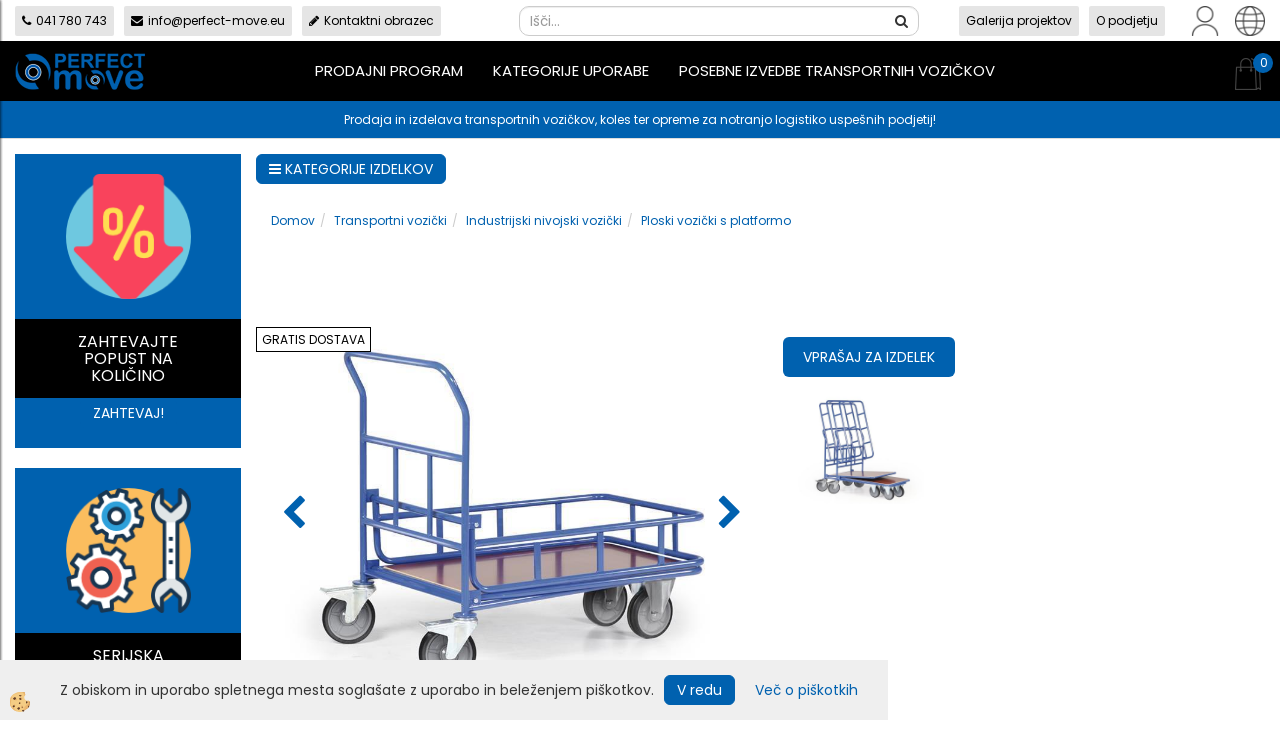

--- FILE ---
content_type: text/html
request_url: https://www.perfect-move.eu/industrijski-transportni-vozicki/ploski-vozicki-s-platformo/ploski-vozicki-s-platformo/za-transport-vozicek-s-platformo
body_size: 39586
content:
<!DOCTYPE html><html lang="sl"><head><meta charset="utf-8"><title>Za transport voziček s platformo | plato voziček | perfect-move.eu</title>
<meta name="description" content=""/>
<meta name="keywords" content=""/>
<link rel="alternate" hreflang="de" href="/default.asp?mid=de&pid=modul_it&wid=13897&detailid=95584" />
<link rel="alternate" hreflang="en" href="/transport-carts/industrial-level-trolleys/platform-carts/transport-cart-with-platform" />
<link rel="alternate" hreflang="gr" href="/default.asp?mid=gr&pid=modul_it&wid=13897&detailid=95584" />
<link rel="alternate" hreflang="hu" href="/szallitokocsik/ipari-szintkulonbsegi-szallitokocsik/lapos-platformos-kocsik/szallito-tarcsas-platformos-kocsi" />
<link rel="alternate" hreflang="rs" href="/transportni-kolica/industrijski-nivojski-kolica/ravna-kolica-s-platformom/za-transport-kolica-sa-platformom" />
<link rel="canonical" href="https://www.perfect-move.eu/industrijski-transportni-vozicki/ploski-vozicki-s-platformo/ploski-vozicki-s-platformo/za-transport-vozicek-s-platformo" />
<meta property="fb:app_id" content="" />
<meta property="og:title" content="Za transport voziček s platformo" />
<meta property="og:image" content="https://www.perfect-move.eu/Media/SlikeIT/za-transport-vozicek-s-platformo.jpg" />
<meta property="og:type" content="product" />
<meta property="og:url" content="https://www.perfect-move.eu/industrijski-transportni-vozicki/ploski-vozicki-s-platformo/ploski-vozicki-s-platformo/za-transport-vozicek-s-platformo" />
<meta property="og:description" content="Voziček s platformo in ograjo: nosilnost 300 kg: 1200 × 800 mm: kolesa Ø 200 mm" />
<script type="text/javascript">document.addEventListener("DOMContentLoaded", function(event) {ExternalJSArtikelView(95584,130929,'sl');});</script><meta name="viewport" content="width=device-width, initial-scale=1.0"><link rel="stylesheet" href="/skins/general.css"><link rel="stylesheet" href="/skins/body.css"><link rel="icon" href="/favicon.ico" /><script defer type="text/javascript" src="/js/all.js?5.702" onload="Initialize();"></script><script defer type="text/javascript" src="/js/js_swiper.js?5.702"></script><script defer type="text/javascript" src="/js/sl/js_validation.js?5.702"></script><script defer type="text/javascript" src="/js/sl/js_custom.js?5.702"></script><script type="text/javascript">
(function(w,d,s,l,i){w[l]=w[l]||[];w[l].push({'gtm.start': 
new Date().getTime(),event:'gtm.js'});var f=d.getElementsByTagName(s)[0], 
j=d.createElement(s),dl=l!='dataLayer'?'&l='+l:'';j.async=true;j.src=
'//www.googletagmanager.com/gtm.js?id='+i+dl;f.parentNode.insertBefore(j,f);
})(window,document,'script','dataLayer','GTM-PV4XT7W');
</script></head><body class="p-sl  wsdetailart">
<noscript><iframe src="//www.googletagmanager.com/ns.html?id=GTM-PV4XT7W" height="0" width="0" style="display:none;visibility:hidden"></iframe></noscript><div id="boostpage"></div><div class="modal fade" id="elModal" tabindex="-1" role="dialog" aria-labelledby="elModal" aria-hidden="true"><div class="modal-dialog" id="elModalDialog"><div class="modal-content"><div class="modal-header" id="elModalHeaderId">vsebina glave</div><div class="modal-body" id="elModalBodyId">vsebina body</div><div class="modal-footer" id="elModalFooterId"></div></div></div></div><script></script><div class="global_containter posebna">
    <div class="cart_top" id="cart_top"><div class="carttop"> <div class="jeziki"><div class="lan_a_sl"><a href="/transportni-industrijski-vozicki-in-kolesa-perfect-move">sl</a></div><div class="lan_en"><a href="/transport-carts/industrial-level-trolleys/platform-carts/transport-cart-with-platform">en</a></div><div class="lan_hr"><a href="/pocetna-stranica-perfect-move">hr</a></div><div class="lan_de"><a href="/">de</a></div><div class="lan_hu"><a href="/szallitokocsik/ipari-szintkulonbsegi-szallitokocsik/lapos-platformos-kocsik/szallito-tarcsas-platformos-kocsi">hu</a></div><div class="lan_gr"><a href="/">gr</a></div><div class="lan_rs"><a href="/transportni-kolica/industrijski-nivojski-kolica/ravna-kolica-s-platformom/za-transport-kolica-sa-platformom">rs</a></div></div> <div class="kosaricaakcije"><div class="kosaricaakcije_prijavi"><a href="#" rel="nofollow" data-toggle="modal" data-target="#sheet" id="see"><i class="fa fa-user"></i><span>Prijavi se</span></a></div><div class="kosaricaakcije_registriraj"><a href="#" rel="nofollow" data-toggle="modal" data-target="#sheet2" id="see2"><i class="fa fa-unlock-alt"></i><span>Registriraj se</span></a></div><div class="kosaricaakcije_forgotpass"><a href="#" rel="nofollow" data-toggle="modal" data-target="#sheet3" id="see3"><i class="fa fa-question"></i><span>Ste pozabili geslo?</span></a></div></div> <div class="stanjekosarice"><div id="cart_info"><div class="stanjekosarice_carticon"><a href="#" rel="nofollow" data-toggle="modal" data-target="#popupCart"><img src="/images/site/cart.png" alt="Vaša košarica" /></a></div><div class="stanjekosarice_stanje" id="sitecart_vasakosara"><a href="#" rel="nofollow" data-toggle="modal" data-target="#popupCart"><i class="fa fa-shopping-cart"></i><span>0</span></a></div></div></div> <div class="wishlist"></div> </div> <div class="modal fade" id="popupCart" tabindex="-1" role="dialog" aria-labelledby="popupCart" aria-hidden="true"><div class="modal-dialog">	<div class="modal-content">		<div class="modal-header"><button type="button" class="close" data-dismiss="modal" aria-hidden="true"><i class="fa fa-times"></i></button><div class="modal-title h4">Stanje košarice</div></div>		<div class="modal-body">0</div>		<div class="modal-footer">			<button type="button" class="btn btn-default" data-dismiss="modal">Zapri košarico</button>		</div>	</div></div></div> <div class="modal fade" id="sheet" tabindex="-1" role="dialog" aria-labelledby="sheet" aria-hidden="true">	<div class="modal-dialog">	 <div class="modal-content"> <form method="post" id="frmlogin" name="frmlogin" action="#">	  <div class="modal-header"><button type="button" class="close" data-dismiss="modal" aria-hidden="true"><i class="fa fa-times"></i></button><div  class="modal-title h4">Prijavite se v spletno trgovino</div></div> 	 <div class="modal-body">		  <div class="row loginmodal">			  <div class="carttop_inputs_medium"><div class="form-group"><input class="form-control" name="form_username" type="email" placeholder="Uporabniško ime" /></div></div>		 		<div class="carttop_inputs_medium"><div class="form-group"><input class="form-control" name="form_password" type="password" placeholder="Geslo" /></div></div>			</div>		 </div>    <div class="modal-footer">			<a href="#" rel="nofollow" data-toggle="modal" data-target="#sheet3" id="see3"><span>Ste pozabili geslo?</span></a>     <button type="button" class="btn btn-default" data-dismiss="modal">Zapri</button>     <button type="submit" class="btn btn-primary">Prijavi</button>    </div>	 </form>   </div>  </div> </div> <div class="modal fade" id="sheet2" tabindex="-1" role="dialog" aria-labelledby="sheet2" aria-hidden="true">	 <div class="modal-dialog">		<div class="modal-content">		 <div class="modal-header"><button type="button" class="close" data-dismiss="modal" aria-hidden="true"><i class="fa fa-times" ></i></button><div class="modal-title h4">Registracija</div>		<div class="modal-texttop"></div>		</div> 	 <div class="modal-body"><div id="skrijse"><ul class="nav nav-tabs">	<li class="active"><a href="#regfizicne" data-toggle="tab">Fizične osebe</a></li>	<li><a href="#regpravne" data-toggle="tab">Pravne osebe</a></li></ul></div><div class="tab-content"> <div class="tab-pane active" id="regfizicne">		<form method="post" name="frmregfiz" id="frmregfiz" action="#">			<input type="hidden" name="partner" value="1" />			<input type="hidden" name="baza" value="gen336" />			<div class="row"><div class="carttop_maintitle"><p>Registracija za fizične osebe</p></div></div>			<div class="row loginmodal">				<div class="carttop_inputs_medium"><div class="form-group"><input class="form-control" autocomplete="email" type="text" name="form_email" value="" placeholder="Email:" /></div></div>				<div class="carttop_inputs_medium"><div class="form-group"><input class="form-control" autocomplete="email" type="text"  name="form_email2" value="" maxlength="50" placeholder="Ponovi Email:" /></div></div>				<div class="carttop_inputs_medium"><div class="form-group"><input class="form-control" type="password" name="form_geslo"  maxlength="50" placeholder="Geslo:" /></div></div>				<div class="carttop_inputs_medium"><div class="form-group"><input class="form-control" type="password" name="form_geslo2" maxlength="50"  placeholder="Ponovi Geslo:" /></div></div>			</div>			<div class="row"><div class="carttop_maintitle"><p>Kontaktni podatki</p></div></div>			<div class="row loginmodal">				<div class="carttop_inputs_xlarge"><div class="form-group" id="SelectCboxDrzFiz"></div></div>				<div class="carttop_inputs_medium"><div class="form-group"><input class="form-control" autocomplete="given-name" type="text" name="kime" value="" maxlength="50" placeholder="Ime:" /></div></div>				<div class="carttop_inputs_medium"><div class="form-group"><input class="form-control" autocomplete="family-name" type="text" name="kpriimek" value="" maxlength="50" placeholder="Priimek:" /></div></div>				<div class="carttop_inputs_xlarge"><div class="form-group"><input class="form-control" autocomplete="street-address" type="text" name="knaslov" value="" maxlength="50" placeholder="Naslov:" /></div></div>				<div class="carttop_inputs_small"><div class="form-group"><input class="form-control" autocomplete="postal-code" onkeyup="FillPostName(this, $('#cboxRegFiz').val(),'kkrajfiz');" type="text"  name="kpostnast"  value="" placeholder="Poštna št." /></div></div>				<div class="carttop_inputs_large"><div class="form-group"><input class="form-control" autocomplete="address-level2" type="text" name="kkraj" id="kkrajfiz" value="" maxlength="50" placeholder="Pošta:" /></div></div>				<div class="carttop_inputs_medium"><div class="form-group"><input class="form-control" autocomplete="tel" type="text" name="ktelefon" value="" maxlength="50" placeholder="Telefon:"></div></div>				<div class="carttop_inputs_large"><div class="form-group"><input class="form-checkbox" type="checkbox" name="cboxGdprSpl"/>Strinjam se s&nbsp;<a onclick="ShowModalPopup('/ajax_splosnipogoji.asp?mid=sl','','elModal-lg OnTop');" title="terms">splošnimi pogoji poslovanja podjetja</a></div></div>				<div class="carttop_inputs_large"><div class="form-group"><input class="form-checkbox" type="checkbox" name="cboxGdprSeg"/>Strinjam se z uporabo podatkov za namen profiliranja/segmentiranja</div></div>			</div>   <div class="register_frmbtn"><div class="modal-textbottom"></div>	<button type="button" class="btn btn-default" data-dismiss="modal">Zapri</button> <button type="submit" class="btn btn-primary">Registriraj se</button></div>		</form> </div><div class="tab-pane" id="regpravne">		<form name="frmregpra" id="frmregpra" method="post" action="#" novalidate="novalidate" >			<input type="hidden" name="partner" value="2" />			<input type="hidden" name="baza" value="gen336" />			<input type="hidden" id="taxvalid" name="taxvalid" value="false" />    		<div class="row"><div class="carttop_maintitle"><p>Registracija za pravne osebe</p></div></div>			<div class="row loginmodal">    		<div class="carttop_inputs_medium"><div class="form-group"><input class="form-control" type="text" name="form_email" value="" maxlength="50" placeholder="Email:" /></div></div>    		<div class="carttop_inputs_medium"><div class="form-group"><input class="form-control" type="text" name="form_email2" value="" maxlength="50" placeholder="Ponovi Email:" /></div></div>    		<div class="carttop_inputs_medium"><div class="form-group"><input class="form-control" type="password"  name="form_geslo" value="" maxlength="50" placeholder="Geslo:" /></div></div>    		<div class="carttop_inputs_medium"><div class="form-group"><input class="form-control" type="password"  name="form_geslo2" value="" maxlength="50" placeholder="Ponovi Geslo:" /></div></div>		</div>    		<div class="row"><div class="carttop_maintitle"><p>Podatki podjetja</p></div></div>			<div class="row loginmodal"><div class="carttop_inputs_medium"><div class="form-group vatinput"><select id="vatnumberprefix" name="vatnumberprefix" class="vatpredpona"><option>HR</option><option selected="selected">SI</option></select><input class="form-control" type="text" name="form_davcna" id="vatnumber" value="" maxlength="20" placeholder="Davčna številka" /></div></div>				<div class="carttop_inputs_small"><div class="form-group"><button id="vatbuttoncheckerreg" type="button" onclick="CheckVatNumberReg('VALID','NOT VALID', 'False');" class="btn btn-default">Preveri</button></div></div>				<div class="carttop_inputs_small"><div class="form-group" id="tax_response"></div></div>    		<div class="carttop_inputs_large"><div class="form-group"><input class="form-control" type="text" name="form_podjetje" value="" maxlength="52" placeholder="Ime podjetja:" /></div></div>    		<div class="carttop_inputs_xlarge"><div class="form-group"><input class="form-control" type="text" name="form_naslov" value="" maxlength="100" placeholder="Naslov:" /></div></div>    		<div class="carttop_inputs_small"><div class="form-group"><input class="form-control" type="text" name="form_postnast"  value="" placeholder="Poštna št." /></div></div>			<div class="carttop_inputs_large"><div class="form-group"><input class="form-control" type="text" name="form_kraj" value="" maxlength="50" placeholder="Pošta:" /></div></div>		</div>    		<div class="row"><div class="carttop_maintitle"><p>Kontaktni podatki</p></div></div>			<div class="row loginmodal">				<div class="carttop_inputs_xlarge"><div class="form-group" id="SelectCboxDrzPra"></div></div>				<div class="carttop_inputs_medium"><div class="form-group"><input class="form-control" type="text" name="kime" value="" maxlength="50" placeholder="Ime:" /></div></div>				<div class="carttop_inputs_medium"><div class="form-group"><input class="form-control" type="text" name="kpriimek" value="" maxlength="50" placeholder="Priimek:" /></div></div>				<div class="carttop_inputs_xlarge"><div class="form-group"><input class="form-control" type="text" name="knaslov" value="" maxlength="50" placeholder="Naslov:" /></div></div>				<div class="carttop_inputs_small"><div class="form-group"><input class="form-control" type="text" onkeyup="FillPostName(this, $('#cboxRegPra').val(),'kkrajpra');" name="kpostnast" value="" placeholder="Poštna št." /></div></div>				<div class="carttop_inputs_large"><div class="form-group"><input class="form-control" type="text" name="kkraj" id="kkrajpra" value="" maxlength="50" placeholder="Pošta:" /></div></div>				<div class="carttop_inputs_medium"><div class="form-group"><input class="form-control" type="text" name="ktelefon" value="" maxlength="50" placeholder="Telefon:"></div></div>				<div class="carttop_inputs_large"><div class="form-group"><input class="form-checkbox" type="checkbox" name="cboxGdprSpl"/>Strinjam se s&nbsp;<a onclick="ShowModalPopup('/ajax_splosnipogoji.asp?mid=sl','','elModal-lg OnTop');" title="terms">splošnimi pogoji poslovanja podjetja</a></div></div>				<div class="carttop_inputs_large"><div class="form-group"><input class="form-checkbox" type="checkbox" name="cboxGdprSeg"/>Strinjam se z uporabo podatkov za namen profiliranja/segmentiranja</div></div>		</div>   <div class="register_frmbtn">	<button type="button" class="btn btn-default" data-dismiss="modal">Zapri</button> <button type="submit" class="btn btn-primary">Registriraj se</button></div>		</form></div></div></div></div></div></div><div class="modal fade" id="sheet3" tabindex="-1" role="dialog" aria-labelledby="sheet3" aria-hidden="true">		<form method="post" id="frmforgotpass" name="frmforgotpass">		<input type="hidden" name="tokenforgotpass" value="31200426"/>		<div class="modal-dialog">			<div class="modal-content">				<div class="modal-header"><button type="button" class="close" data-dismiss="modal" aria-hidden="true"><i class="fa fa-times"></i></button><div class="modal-title h4">Ste pozabili geslo?</div></div> 			<div class="modal-body">						<div class="row loginmodal"><div class="carttop_inputs_xlarge"><div class="form-group"><input class="form-control" name="form_forgotemail" id="form_forgotemail" type="email" placeholder="Email:"></div></div></div>						<div class="divSuccess" id="divSuccess"></div>				</div>      <div class="modal-footer">        <button type="button" class="btn btn-default" data-dismiss="modal">Zapri</button>        <button type="submit" class="btn btn-primary">Pošljite mi geslo</button>      </div>    </div>  </div>	</form></div><script type="text/javascript">document.addEventListener("DOMContentLoaded", function(event) { LoadDrzave('sl');$('#sheet2').on('show.bs.modal', function (e){$('#frmregfiz').bootstrapValidator({message: 'Polje je obvezno',feedbackIcons: {valid: 'fa fa-check', invalid: 'fa fa-times', validating: 'fa fa-refresh'},submitHandler: function(validator, form, submitButton) {RegisterUser(form, 'sl', validator);},fields: { form_email: {validators: {notEmpty: {message: 'Polje je obvezno'},emailAddress: {message: 'Prosimo vpišite pravi E-naslov'},stringLength: { min: 0, message: 'Uporabnik z emailom že obstaja'},}},form_email2: {validators: {notEmpty: {message: 'Polje je obvezno'},identical:{field:'form_email',message:'Email naslova se ne ujemata'},stringLength: { min: 0, message: 'Email naslova se ne ujemata'},}},form_geslo: {validators: {notEmpty: {message: 'Polje je obvezno'},stringLength: { min: 6,max: 30, message: 'Polje zahteva 6 znakov'},}},form_geslo2: {validators: {notEmpty: {message: 'Polje je obvezno'},identical:{field:'form_geslo',message:'Gesli se ne ujemata'},}},kime: {validators: {notEmpty: {message: 'Polje je obvezno'},stringLength: { min: 2, max:50, message: 'Polje zahteva 2 znakov'},}},kpriimek: {validators: {notEmpty: {message: 'Polje je obvezno'},stringLength: { min: 3, max:50, message: 'Polje zahteva 5 znakov'},}},ktelefon: {validators: {notEmpty: {message: 'Polje je obvezno'},stringLength: { min: 9, max:20, message: 'Polje zahteva 9 znakov'},}},knaslov: {validators: {notEmpty: {message: 'Polje je obvezno'},stringLength: { min: 3, max:50, message: 'Polje zahteva 5 znakov'},}},kpostnast: {validators: {notEmpty: {message: 'Polje je obvezno'},}},kkraj: {validators: {notEmpty: {message: 'Polje je obvezno'},stringLength: { min: 2, max:50, message: 'Polje zahteva 2 znakov'},}},cboxGdprSpl: {validators: {notEmpty: {message: 'Polje je obvezno'},}},}});});$('#sheet2').on('show.bs.modal', function (e){$('#frmregpra').bootstrapValidator({message: 'Polje je obvezno',feedbackIcons: {valid: 'fa fa-check', invalid: 'fa fa-times', validating: 'fa fa-refresh'},submitHandler: function(validator, form, submitButton) {RegisterUser(form, 'sl', validator);},fields: { form_email: {validators: {notEmpty: {message: 'Polje je obvezno'},emailAddress: {message: 'Prosimo vpišite pravi E-naslov'},stringLength: { min: 0, message: 'Uporabnik z emailom že obstaja'},}},form_email2: {validators: {identical:{field:'form_email', message:'Prosimo vpišite pravi E-naslov'},stringLength: { min: 0, message: 'Email naslova se ne ujemata'},}},form_geslo: {validators: {notEmpty: {message: 'Polje je obvezno'},stringLength: { min: 6,max: 30, message: 'Polje zahteva 6 znakov'},}},form_geslo2: {validators: {notEmpty: {message: 'Polje je obvezno'},identical:{field:'form_geslo',message:'Gesli se ne ujemata'},}},form_davcna: {validators: {notEmpty: {message: 'Polje je obvezno'},}},form_ddvDa: {validators: {notEmpty: {message: 'Polje je obvezno'},}},form_podjetje: {validators: {notEmpty: {message: 'Polje je obvezno'},stringLength: { min: 4, max:50, message: 'Polje zahteva 5 znakov'},}},form_naslov: {validators: {notEmpty: {message: 'Polje je obvezno'},stringLength: { min: 4, max:50, message: 'Polje zahteva 5 znakov'},}},form_postnast: {validators: {notEmpty: {message: 'Polje je obvezno'},}},form_kraj: {validators: {notEmpty: {message: 'Polje je obvezno'},stringLength: { min: 2, max:50, message: 'Polje zahteva 2 znakov'},}},kime: {validators: {notEmpty: {message: 'Polje je obvezno'},stringLength: { min: 2, max:50, message: 'Polje zahteva 2 znakov'},}},kpriimek: {validators: {notEmpty: {message: 'Polje je obvezno'},stringLength: { min: 2, max:50, message: 'Polje zahteva 2 znakov'},}},ktelefon: {validators: {notEmpty: {message: 'Polje je obvezno'},stringLength: { min: 9, max:20, message: 'Polje zahteva 9 znakov'},}},knaslov: {validators: {notEmpty: {message: 'Polje je obvezno'},stringLength: { min: 3, max:50, message: 'Polje zahteva 5 znakov'},}},kpostnast: {validators: {notEmpty: {message: 'Polje je obvezno'},}},kkraj: {validators: {notEmpty: {message: 'Polje je obvezno'},stringLength: { min: 2, max:50, message: 'Polje zahteva 2 znakov'},}},cboxGdprSpl: {validators: {notEmpty: {message: 'Polje je obvezno'},}},}});});$('#sheet3').on('show.bs.modal', function (e){$('#frmforgotpass').bootstrapValidator({message: 'Polje je obvezno',feedbackIcons: {valid: 'fa fa-unlock', invalid: 'fa fa-times', validating: 'fa fa-refresh'},submitHandler: function(validator, form, submitButton) {ForgetPassword(form, validator);},
fields: { form_forgotemail: {validators: {notEmpty: {message: 'Polje je obvezno'},emailAddress: {message: 'Prosimo vpišite pravi E-naslov'},stringLength: { min: 0, message: 'Uporabnik z email naslovom ne obstaja'},}},}});});$('#sheet').on('show.bs.modal', function (e){$('#frmlogin').bootstrapValidator({live: 'disabled',message: 'Polje je obvezno',feedbackIcons: {valid: 'fa fa-unlock', invalid: 'fa fa-times', validating: 'fa fa-refresh'},submitHandler: function(validator, form, submitButton) {LoginAuth(form, validator);},fields: { form_username: { validators: {notEmpty: {message: 'Polje je obvezno'},stringLength: {min: 4,message: 'Polje je obvezno'},}},form_password: {validators: {notEmpty: {message: 'Polje je obvezno'},stringLength: {min: 1,message: 'Geslo ni pravilno'},}}}});}); });</script> <script>document.addEventListener('DOMContentLoaded', function(event){
(function(d, s, id) {
var js, fjs = d.getElementsByTagName(s)[0];if (d.getElementById(id)) return;js = d.createElement(s); js.id = id;js.src = "//connect.facebook.net/en_US/sdk.js";fjs.parentNode.insertBefore(js, fjs);}(document, 'script', 'facebook-jssdk'));
});</script></div>
    <header class="header" id="myheader">
        <div class="container">
            <div class="row toprow">
                <div class="tr-contacts"><ul>
	<li><a href="tel:0038641780743"><i class="fa fa-phone"></i>041&nbsp;780 743</a></li>
	<li><a href="mailto:info@perfect-move.eu"><i class="fa fa-envelope"></i>info@perfect-move.eu</a></li>
	<li><a href="#" onclick="ShowModalPopup('/ajax_getstaticHTML.asp?mid=sl',45,'');"><i class="fa fa-pencil"></i>Kontaktni obrazec</a></li>
</ul>
</div>
                <div class="searchbox"><form role="form" method="post" id="webshopsearchbox" action="/default.asp?mid=sl&amp;pID=webshopsearch"><div class="input-group"><input autocomplete="off" class="form-control" data-placement="bottom" data-trigger="manual" onfocus="FocusGet(this);" onfocusout="FocusLost(this);" data-toggle="popover" type="text" name="txtsearchtext" id="txtsearchtext" value=""  placeholder="Išči..."/><div class="popover" id="popoversearch"></div><span class="input-group-btn"><button id="src_button" class="btn btn-default" type="submit"><i class="fa fa-search"></i><span>IŠČI</span></button></span></div></form><script type="text/javascript">document.addEventListener('DOMContentLoaded', function(event){var timer;var timeout = 600;$('#txtsearchtext').keyup(function(){clearTimeout(timer);if ($('#txtsearchtext').val) {var oTxt = $('#txtsearchtext').val();if (oTxt.length>2){timer = setTimeout(function(){var v = '<div class="arrow"></div><div class="popover-content"><div id="vsebinapopover">' + $.ajax({type:'POST', url:'/ajax_search.asp?mid=sl', async: false, data: {searchstr:oTxt, jezik:'sl'}}).responseText + '</div></div>';$('#popoversearch').html(v);$('#popoversearch').addClass('sactive fade bottom in');}, timeout);}}});});function FocusGet(oTextBox){if(oTextBox.value.length>2){$('#popoversearch').addClass('sactive fade bottom in');}}function FocusLost(oTextBox){if ($('#vsebinapopover:hover').length == 0){$('#popoversearch').removeClass('sactive fade bottom in');}}</script></div>
                <div class="tr-navi"><ul>
	<li><a href="/galerija-projektov">Galerija projektov</a></li>
	<li><a href="/o-podjetju">O podjetju</a></li>
</ul>
</div>
                <div class="profileopen" id="profileopen"><a onclick="ToggleProfile();" id="showprofile"><img alt="" src="/images/site/user.png"/></a></div>
                <div class="langopen" id="langopen"><a onclick="ToggleLang();" id="showlang"><img alt="" src="/images/site/lang.png"/></a></div>
            </div>
            <div class="row mainheader">
                <div class="logo"><div class="innerbox"><a href="/transportni-industrijski-vozicki-in-kolesa-perfect-move" ><img src="/images/site/sl/logo.png" alt="PERFECT-MOVE.EU" title="PERFECT-MOVE.EU" /></a></div></div>
                <div class="mobile_cart_menu visible-xs"><a data-toggle="collapse" data-target="nav"><i class="fa fa-bars"></i></a></div>
                <nav class="collapse">
                    <div class='closenavi'><a data-toggle='collapse' data-target='nav'><i class='fa fa-close'></i></a></div>
                    <div class="container"><div class="row"><div class="navbar-collapse collapse"><ul class="nav navbar-nav"><li id="xxprodajniprogram1" class="dropdown"><a class="dropdown-toggle" data-toggle="dropdown" data-target="#ddmenuprodajniprogram1"  href="#">Prodajni program</a><ul><li class="dropdown-menu ddmenu_content" id="ddmenuprodajniprogram1"><div class="ddcontent_vsebina"><div class="innerbox" id="ddmenuprodajniprogram1innerbox"></div></div></li></ul></li><li id="xxpanogeuporabe" class=""><a  href="/kategorije-uporabe">Kategorije uporabe</a></li><li id="xxposebneizvedbe" class=""><a  href="/posebne-izvedbe-transportnih-vozickov">Posebne izvedbe transportnih vozičkov</a></li><script type="text/javascript">document.addEventListener("DOMContentLoaded", function(event) { $('#xxprodajniprogram1').hover(function() {DropContentHover('prodajniprogram1', 1,'prodajniprogram1;;;','sl' );$(this).find('#ddmenuprodajniprogram1').stop(true, true).delay(200).fadeIn(250);}, function() {$(this).find('#ddmenuprodajniprogram1').stop(true, true).delay(200).fadeOut(250);});});</script></ul></div></div></div>
                    <div class="naviconbox">
                        <!-- <div class="langopen" id="langopen2"><a onclick="ToggleLang();" id="showlang"><img alt="" src="/images/site/lang.png"/></a></div> -->
                        <div class="profileopen" id="profileopen2"><a onclick="ToggleProfile();" id="showprofile"><img alt="" src="/images/site/user.png"/></a></div>
                    </div>
                </nav>
                <div class="headiconsbox">
                    <div class="cartopen"><a href="#" rel="nofollow" data-toggle="modal" data-target="#popupCart"><img alt="" src="/images/site/cart.png"/><span id="sccount"></span></a></div>
                </div>
            </div>
            <div class="row bottomrow">
                <div class="br-content"><p>Prodaja in izdelava transportnih vozičkov, koles ter opreme za notranjo logistiko uspe&scaron;nih podjetij!</p>
</div>
            </div>
        </div>
    </header>
    <section class="mainbanner" id="mainbanner"><div class="container"></div></section>
    <section class="maincontent">
        <div class="container">
            <div class="row">
                <div class="mainfull w1">
                        <div class="innerbox">
                            <div class="row">
                                <div class="mainleft art1 news1">
                                    <div class="seknavi"><div class="naviit_menu"><div id="navi_it" class="navi_it arrowlistmenu"><ul><li name="navi13827" id="navi13827"><a href="/industrijski-transportni-vozicki-2"><span>Transportni vozički</span></a><ul><li name="navi14301" id="navi14301" class="sekundarna"><a href="/industrijski-transportni-vozicki-1">Industrijski nivojski vozički</a><ul><li name="navi13897" id="navi13897"  class="terciarna"><a href=" /ploski-vozicki-s-platformo2">Ploski vozički s platformo</a></li><li name="navi13898" id="navi13898"  class="terciarna"><a href=" /mizni-montazni-vozicki2">Mizni, montažni vozički</a></li><li name="navi13901" id="navi13901"  class="terciarna"><a href=" /nivojski-vozicki-s-policami2">Nivojski vozički s policami</a></li><li name="navi13899" id="navi13899"  class="terciarna"><a href=" /transportne-plosce-na-kolesih2">Transportne plošče na kolesih</a></li><li name="navi13914" id="navi13914"  class="terciarna"><a href=" /vozicki-za-delavnice-orodje2">Vozički za delavnice, orodje</a></li><li name="navi13905" id="navi13905"  class="terciarna"><a href=" /transportni-vozovi2">Transportni vozovi</a></li><li name="navi13907" id="navi13907"  class="terciarna"><a href=" /manjsi-transportni-vozovi2">Manjši transportni vozovi</a></li><li name="navi13903" id="navi13903"  class="terciarna"><a href=" /vozicki-za-posebne-tovore2">Vozički za posebne tovore</a></li><li name="navi13964" id="navi13964"  class="terciarna"><a href=" /dodatki2">Dodatki</a></li></ul></li><li name="navi13846" id="navi13846" class="sekundarna"><a href="/paletni-okvirji-na-kolesih">Paletni okvirji na kolesih</a><ul><li name="navi13906" style="display:none;" id="navi13906"  class="terciarna"><a href=" /paletni-okvirji-na-kolesih2">Paletni okvirji na kolesih</a></li></ul></li><li name="navi14303" id="navi14303" class="sekundarna"><a href="/zabojni-skatlasti-vozicki">Zabojni škatlasti vozički</a><ul><li name="navi14304" id="navi14304"  class="terciarna"><a href=" /zabojni-vozicki-iz-aluminija">Zabojni vozički iz aluminija</a></li><li name="navi13904" id="navi13904"  class="terciarna"><a href=" /jekleni-skatlasti-vozicki-zaboji">Jekleni škatlasti vozički, zaboji</a></li><li name="navi14315" id="navi14315"  class="terciarna"><a href=" /zabojni-vozicki-z-lesenimi-stranicami">Zabojni vozički z lesenimi stranicami</a></li><li name="navi14305" id="navi14305"  class="terciarna"><a href=" /industrijske-omare-s-kolesi">Industrijske omare s kolesi</a></li><li name="navi14046" id="navi14046"  class="terciarna"><a href=" /plasticni-zaboji-na-kolesih">Plastični zaboji na kolesih</a></li></ul></li><li name="navi13971" id="navi13971" class="sekundarna"><a href="/vozicki-za-zaboje">Vozički za zaboje</a><ul><li name="navi13972" style="display:none;" id="navi13972"  class="terciarna"><a href=" /vozicki-za-zaboje2">Vozički za zaboje</a></li></ul></li><li name="navi14316" id="navi14316" class="sekundarna"><a href="/industrijski-namenski-vozicki">Namenski vozički</a><ul><li name="navi13976" id="navi13976"  class="terciarna"><a href=" /vozicki-za-jeklenke2">Vozički za jeklenke</a></li><li name="navi13978" id="navi13978"  class="terciarna"><a href=" /vozicki-za-sode2">Vozički za sode</a></li><li name="navi13966" id="navi13966"  class="terciarna"><a href=" /vozicki-za-plosce2">Vozički za plošče</a></li><li name="navi13974" id="navi13974"  class="terciarna"><a href=" /vozicki-za-pnevmatike2">Vozički za pnevmatike</a></li><li name="navi13909" id="navi13909"  class="terciarna"><a href=" /rocni-vozicki2">Ročni vozički</a></li><li name="navi14334" id="navi14334"  class="terciarna"><a href=" /vozicki-za-transport-koles">Vozički za transport koles</a></li><li name="navi14337" id="navi14337"  class="terciarna"><a href=" /premicna-stojala">Premična stojala</a></li><li name="navi14338" id="navi14338"  class="terciarna"><a href=" /vozicki-za-karton-in-embalazo">Vozički za karton in embalažo</a></li><li name="navi14343" id="navi14343"  class="terciarna"><a href=" /specialni-vozicki-za-proizvodne-dele">Specialni vozički za proizvodne dele</a></li><li name="navi14455" id="navi14455"  class="terciarna"><a href=" /vozicki-za-odpadke-smeti">Vozički za odpadke, smeti</a></li></ul></li><li name="navi13854" id="navi13854" class="sekundarna"><a href="/inox-vozicki">Inox vozički</a><ul><li name="navi13910" style="display:none;" id="navi13910"  class="terciarna"><a href=" /inox-vozicki2">Inox vozički</a></li></ul></li><li name="navi13969" id="navi13969" class="sekundarna"><a href="/esd-vozicki">ESD vozički</a><ul><li name="navi13970" style="display:none;" id="navi13970"  class="terciarna"><a href=" /esd-vozicki2">ESD vozički</a></li></ul></li><li name="navi14317" id="navi14317" class="sekundarna"><a href="/servirni-in-hotelski-vozicki">Servirni in hotelski vozički</a><ul><li name="navi13908" id="navi13908"  class="terciarna"><a href=" /servirni-vozicki2">Servirni vozički</a></li><li name="navi14055" id="navi14055"  class="terciarna"><a href=" /hotelski-in-garderobni-vozicki-2">Hotelski in garderobni vozički</a></li></ul></li><li name="navi14431" id="navi14431" class="sekundarna"><a href="/vozicki-za-perilo-in-odpad-iz-aluminija">Vozički za perilo in odpad iz aluminija</a><ul><li name="navi14432" id="navi14432"  class="terciarna"><a href=" /vozicki-za-vrece-s-perilom">Vozički za vreče s perilom</a></li><li name="navi14434" id="navi14434"  class="terciarna"><a href=" /vozicki-za-perilo-s-policami">Vozički za perilo s policami</a></li><li name="navi14435" id="navi14435"  class="terciarna"><a href=" /vozicki-za-odpadke-in-umazano-perilo">Vozički za odpadke in umazano perilo</a></li><li name="navi14436" id="navi14436"  class="terciarna"><a href=" /zabojni-vozicki-za-pralnice">Zabojni vozički za pralnice</a></li><li name="navi14437" id="navi14437"  class="terciarna"><a href=" /taxi-zabojni-vozicki">Taxi zabojni vozički</a></li><li name="navi14438" id="navi14438"  class="terciarna"><a href=" /vozicki-za-prevoz-posod">Vozički za prevoz posod</a></li><li name="navi14443" id="navi14443"  class="terciarna"><a href=" /vozicki-za-medicinske-sestre">Vozički za medicinske sestre</a></li><li name="navi14433" id="navi14433"  class="terciarna"><a href=" /dodatki-vozicki-iz-aluminija">Dodatki</a></li></ul></li><li name="navi14302" id="navi14302" class="sekundarna"><a href="/kompozicije-vozickov-za-vleko">Kompozicije vozičkov za vleko</a><ul><li name="navi14306" id="navi14306"  class="terciarna"><a href=" /paletna-podvozja-vlecna-kompozicija">Paletna podvozja - vlečna kompozicija</a></li><li name="navi14307" id="navi14307"  class="terciarna"><a href=" /taksi-transporter-vozickov-kompozicija">Taksi transporter vozičkov - kompozicija</a></li><li name="navi14308" id="navi14308"  class="terciarna"><a href=" /platformni-vozovi-za-vleko-v-skupini">Platformni vozovi za vleko v skupini</a></li><li name="navi14309" id="navi14309"  class="terciarna"><a href=" /vlecni-vozicki-s-policami-kompozicija">Vlečni vozički s policami</a></li><li name="navi14310" id="navi14310"  class="terciarna"><a href=" /u-okvirji-vlecna-kompozicija">U-okvirji</a></li><li name="navi14311" id="navi14311"  class="terciarna"><a href=" /c-okvirji-vlecna-kompozicija">C-okvirji</a></li><li name="navi14312" id="navi14312"  class="terciarna"><a href=" /e-okvirji-vlecna-kompozicija">E-okvirji</a></li><li name="navi14313" id="navi14313"  class="terciarna"><a href=" /b-okvirji-vlecna-kompozicija">B-okvirji</a></li><li name="navi14314" id="navi14314"  class="terciarna"><a href=" /transportni-sistemi-brez-voznika-agv">Transportni sistemi brez voznika (AGV)</a></li></ul></li><li name="navi14452" id="navi14452" class="sekundarna"><a href="/mobilna-stojala-za-delo">Mobilna stojala za delo</a><ul><li name="navi14453" style="display:none;" id="navi14453"  class="terciarna"><a href=" /mobilna-stojala-za-delo-2">Mobilna stojala za delo</a></li></ul></li></ul></li></ul><ul><li name="navi13864" id="navi13864"><a href="/mrezasti-vozicki-2"><span>Mrežasti vozički</span></a><ul><li name="navi13865" id="navi13865" class="sekundarna"><a href="/vozicki-za-perilo">Vozički za perilo</a><ul><li name="navi13896" id="navi13896"  class="terciarna"><a href=" /vozicki-za-perilo1">Vozički za perilo</a></li><li name="navi14402" id="navi14402"  class="terciarna"><a href=" /kosare-za-perilo-s-kolesi-za-pralnico">Košare za perilo s kolesi</a></li><li name="navi14403" id="navi14403"  class="terciarna"><a href=" /premicni-regali-za-perilo">Premični regali za perilo</a></li><li name="navi14401" id="navi14401"  class="terciarna"><a href=" /dodatki-za-vozicke-za-perilo">Dodatki</a></li></ul></li><li name="navi13948" id="navi13948" class="sekundarna"><a href="/mrezasti-vozicki-z-2-stranicama-za-trgovinsko-logistiko">2 stranici</a><ul><li name="navi13949" style="display:none;" id="navi13949"  class="terciarna"><a href=" /transportni-vozicki-z-2-mrezastima-stranicama-za-trgovinsko-logistiko">2 stranici</a></li></ul></li><li name="navi13950" id="navi13950" class="sekundarna"><a href="/mrezasti-vozicki-s-3-stranicami-za-logistiko-notranjega-transporta">3 stranice</a><ul><li name="navi13951" style="display:none;" id="navi13951"  class="terciarna"><a href=" /transportni-vozicki-s-3-mrezastimi-stranicami-za-logistiko-notranjega-transporta">3 stranice</a></li></ul></li><li name="navi13952" id="navi13952" class="sekundarna"><a href="/mrezasti-zaboji-s-4-stranicami-za-logistiko-upravljanja-zalog">4 stranice</a><ul><li name="navi13953" style="display:none;" id="navi13953"  class="terciarna"><a href=" /transportni-zaboji-s-4-mrezastimi-stranicami-za-logistiko-upravljanja-zalog">4 stranice</a></li></ul></li><li name="navi13954" id="navi13954" class="sekundarna"><a href="/mrezasti-zabojniki-s-4-stranicami-in-streho-za-logistiko-skladiscenja-proizvodenj">4 stranice + streha</a><ul><li name="navi13955" style="display:none;" id="navi13955"  class="terciarna"><a href=" /transportni-zabojniki-s-4-mrezastimi-stranicami-in-streho-za-logistiko-skladiscenja-proizvodenj">4 stranice + streha</a></li></ul></li><li name="navi13956" id="navi13956" class="sekundarna"><a href="/zlozljivi-zicnati-roll-container-ji-za-oskrbovalne-verige-podjetij">Zložljivi</a><ul><li name="navi13957" style="display:none;" id="navi13957"  class="terciarna"><a href=" /zlozljivi-transportni-roll-container-ji-za-oskrbovalne-verige-podjetij">Zložljivi</a></li></ul></li><li name="navi13958" id="navi13958" class="sekundarna"><a href="/mrezasti-regalni-vozicki-za-logistiko-skladiscnih-zalog">Regalni</a><ul><li name="navi13959" style="display:none;" id="navi13959"  class="terciarna"><a href=" /transportni-regalni-vozicki-za-logistiko-skladiscnih-zalog">Regalni</a></li></ul></li><li name="navi13838" id="navi13838" class="sekundarna"><a href="/skladiscni-zicnati-vozicki">Žičnati vozički s polnim dnom</a><ul><li name="navi13902" id="navi13902"  class="terciarna"><a href=" /nivojski-zicnati-vozicki-s-polnim-dnom">Nivojski vozički s polnim dnom</a></li><li name="navi14326" id="navi14326"  class="terciarna"><a href=" /zabojni-mrezasti-vozicki-s-polnim-dnom">Zabojni vozički s polnim dnom</a></li><li name="navi14329" id="navi14329"  class="terciarna"><a href=" /logisticni-industrijski-varnostni-mrezasti-varnostni-vozicki">Industrijski mrežasti varnostni vozički</a></li></ul></li><li name="navi14325" id="navi14325" class="sekundarna"><a href="/mrezasti-vozicki-za-paketno-logistiko">Mrežasti vozički za paketno logistiko</a><ul><li name="navi14328" style="display:none;" id="navi14328"  class="terciarna"><a href=" /mrezasti-vozicki-za-paketno-logistiko-2">Mrežasti vozički za paketno logistiko</a></li></ul></li><li name="navi14445" id="navi14445" class="sekundarna"><a href="/mrezasti-vozicki-za-pohistvo-1">Mrežasti vozički za pohištvo</a><ul><li name="navi14327" style="display:none;" id="navi14327"  class="terciarna"><a href=" /mrezasti-vozicki-za-pohistvo">Mrežasti vozički za pohištvo</a></li></ul></li><li name="navi13960" id="navi13960" class="sekundarna"><a href="/default.asp?mid=sl&pid=modul_it&wid=13960">Dodatki</a><ul><li name="navi13961" style="display:none;" id="navi13961"  class="terciarna"><a href=" /default.asp?mid=sl&pid=modul_it&wid=13961">Dodatki</a></li></ul></li><li name="navi14456" id="navi14456" class="sekundarna"><a href="/zicnati-zabojniki">Žičnati zabojniki</a><ul><li name="navi14457" style="display:none;" id="navi14457"  class="terciarna"><a href=" /zicnati-zabojniki-2">Žičnati zabojniki</a></li></ul></li></ul></li></ul><ul><li name="navi13869" id="navi13869"><a href="/transportna-kolesa-2"><span>Transportna kolesa</span></a><ul><li name="navi13870" id="navi13870" class="sekundarna"><a href="/aparatus">Aparatus</a><ul><li name="navi13890" style="display:none;" id="navi13890"  class="terciarna"><a href=" /aparatus2">Aparatus</a></li></ul></li><li name="navi13872" id="navi13872" class="sekundarna"><a href="/transport">Transport</a><ul><li name="navi13891" style="display:none;" id="navi13891"  class="terciarna"><a href=" /transport2">Transport</a></li></ul></li><li name="navi13874" id="navi13874" class="sekundarna"><a href="/heavy-duty">Heavy duty</a><ul><li name="navi13892" style="display:none;" id="navi13892"  class="terciarna"><a href=" /heavy-duty2">Heavy duty</a></li></ul></li><li name="navi13876" id="navi13876" class="sekundarna"><a href="/pneumatic">Pneumatic</a><ul><li name="navi13893" style="display:none;" id="navi13893"  class="terciarna"><a href=" /pneumatic2">Pneumatic</a></li></ul></li><li name="navi13878" id="navi13878" class="sekundarna"><a href="/antistatic">Antistatic</a><ul><li name="navi13894" style="display:none;" id="navi13894"  class="terciarna"><a href=" /antistatic-2">Antistatic</a></li></ul></li><li name="navi13933" id="navi13933" class="sekundarna"><a href="/inox">Inox</a><ul><li name="navi13934" style="display:none;" id="navi13934"  class="terciarna"><a href=" /inox2">Inox</a></li></ul></li><li name="navi14050" id="navi14050" class="sekundarna"><a href="/kolesa-za-bolnisnice-in-medicino-hospital-perfect-move">Hospital</a><ul><li name="navi14051" style="display:none;" id="navi14051"  class="terciarna"><a href=" /kolesa-za-bolnisnice-in-medicino-hospital-perfect-move-2">Hospital</a></li></ul></li><li name="navi14052" id="navi14052" class="sekundarna"><a href="/kolesa-vulkollan-perfect-move">Vulkollan</a><ul><li name="navi14053" style="display:none;" id="navi14053"  class="terciarna"><a href=" /kolesa-vulkollan-perfect-move-2">Vulkollan</a></li></ul></li><li name="navi14079" id="navi14079" class="sekundarna"><a href="/temperaturno-odporna-kolesa-program-heat-resistant">Heat resistant</a><ul><li name="navi14080" style="display:none;" id="navi14080"  class="terciarna"><a href=" /temperaturno-odporna-kolesa-program-heat-resistant-2">Heat resistant</a></li></ul></li></ul></li></ul><ul><li name="navi14110" id="navi14110"><a href="/transportni-zaboji-za-shranjevanje"><span>Transportni zaboji za shranjevanje</span></a><ul><li name="navi14022" id="navi14022" class="sekundarna"><a href="/kovinski-zabojniki">Kovinski zabojniki</a><ul><li name="navi14023" id="navi14023"  class="terciarna"><a href=" /zabojniki-iz-plocevine">Zabojniki iz pločevine</a></li><li name="navi14024" id="navi14024"  class="terciarna"><a href=" /mrezasti-zabojniki">Mrežasti zabojniki</a></li><li name="navi14336" id="navi14336"  class="terciarna"><a href=" /zabojniki-iz-lesa">Zabojniki iz lesa</a></li><li name="navi14115" id="navi14115"  class="terciarna"><a href=" /kovinske-skatle">Kovinske škatle</a></li><li name="navi14120" id="navi14120"  class="terciarna"><a href=" /lahki-aluminijasti-zaboji">Lahki aluminijasti zaboji</a></li></ul></li><li name="navi14037" id="navi14037" class="sekundarna"><a href="/prekucni-zabojniki-kontejnerji">Prekucni zabojniki - kontejnerji</a><ul><li name="navi14038" id="navi14038"  class="terciarna"><a href=" /kontejnerji-z-odpiralnim-dnom">Kontejnerji z odpiralnim dnom</a></li><li name="navi14039" id="navi14039"  class="terciarna"><a href=" /prekucni-zabojniki">Prekucni zabojniki</a></li><li name="navi14131" id="navi14131"  class="terciarna"><a href=" /plasticni-prekucni-zabojniki">Plastični prekucni zabojniki</a></li><li name="navi14045" id="navi14045"  class="terciarna"><a href=" /prekucni-zabojniki-s-kolesi-2">Prekucni zabojniki s kolesi</a></li></ul></li><li name="navi13981" id="navi13981" class="sekundarna"><a href="/gitterbox">Gitterbox</a><ul><li name="navi13982" style="display:none;" id="navi13982"  class="terciarna"><a href=" /gitterbox2">Gitterbox</a></li></ul></li><li name="navi14112" id="navi14112" class="sekundarna"><a href="/plasticni-transportni-zaboji-za-skladiscenje">Plastični transportni zaboji za skladiščenje</a><ul><li name="navi14114" id="navi14114"  class="terciarna"><a href=" /euro-plasticni-zaboji">Euro plastični zaboji</a></li><li name="navi14408" id="navi14408"  class="terciarna"><a href=" /barvni-evro-plasticni-zaboji">Barvni evro plastični zaboji</a></li><li name="navi14406" id="navi14406"  class="terciarna"><a href=" /plasticni-zabojcki-za-drobne-majhne-dele">Plastični zabojčki za drobne majhne dele</a></li><li name="navi14407" id="navi14407"  class="terciarna"><a href=" /podolgovati-regalni-zaboji-za-pretok-materiala">Podolgovati regalni zaboji za pretok materiala</a></li><li name="navi14410" id="navi14410"  class="terciarna"><a href=" /skladalni-evrozaboji-s-pokrovom">Skladalni evrozaboji s pokrovom</a></li><li name="navi14411" id="navi14411"  class="terciarna"><a href=" /plasticni-transportni-zabojniki-esd">Plastični transportni zabojniki ESD</a></li><li name="navi14413" id="navi14413"  class="terciarna"><a href=" /plasticni-eu-zaboji-kovcki-z-zaklepom">Plastični eu zaboji kovčki z zaklepom</a></li><li name="navi14416" id="navi14416"  class="terciarna"><a href=" /plasticni-zaboji-ktl-za-avtomobilsko-industrijo">Plastični zaboji KTL za avtomobilsko industrijo</a></li><li name="navi14417" id="navi14417"  class="terciarna"><a href=" /plasticni-skatlasti-zaboji-mbd">Plastični škatlasti zaboji MBD</a></li><li name="navi14415" id="navi14415"  class="terciarna"><a href=" /plasticni-skatlasti-zaboji-za-skladanje">Plastični škatlasti zaboji za skladanje</a></li><li name="navi14414" id="navi14414"  class="terciarna"><a href=" /zlozljivi-plasticni-transportni-zaboji">Zložljivi plastični transportni zaboji</a></li><li name="navi14409" id="navi14409"  class="terciarna"><a href=" /odprti-skladiscni-zabojniki-za-hrambo">Odprti skladiščni zabojniki</a></li><li name="navi14422" id="navi14422"  class="terciarna"><a href=" /zaboji-iz-reciklirane-plastike">Zaboji iz reciklirane plastike</a></li><li name="navi14117" id="navi14117"  class="terciarna"><a href=" /plasticni-sortirni-predalniki">Plastični sortirni predalniki</a></li><li name="navi14118" id="navi14118"  class="terciarna"><a href=" /sl/dodatki">Dodatki</a></li></ul></li><li name="navi14113" id="navi14113" class="sekundarna"><a href="/veliki-plasticni-zaboji">Veliki plastični zaboji</a><ul><li name="navi14405" id="navi14405"  class="terciarna"><a href=" /veliki-plasticni-kontejnerski-zabojniki">Veliki plastični kontejnerski zabojniki</a></li><li name="navi14426" id="navi14426"  class="terciarna"><a href=" /veliki-plasticni-zabojniki-za-sadje-in-zelenjavo">Veliki plastični zabojniki za sadje in zelenjavo</a></li><li name="navi14119" id="navi14119"  class="terciarna"><a href=" /veliki-plasticni-zaboji-s-kolesi">Veliki plastični zaboji s kolesi</a></li><li name="navi14427" id="navi14427"  class="terciarna"><a href=" /zlozljivi-plasticni-paletni-zaboji-bigbox">Zložljivi plastični paletni zaboji Bigbox</a></li><li name="navi14121" id="navi14121"  class="terciarna"><a href=" /posode-iz-trdnega-gfk">Posode iz trdnega GFK</a></li></ul></li><li name="navi14423" id="navi14423" class="sekundarna"><a href="/plasticni-zaboji-za-zivila">Plastični zaboji za živila</a><ul><li name="navi14412" id="navi14412"  class="terciarna"><a href=" /mrezasti-plasticni-evrozaboji-za-kruh">Mrežasti plastični evrozaboji za kruh</a></li><li name="navi14418" id="navi14418"  class="terciarna"><a href=" /plasticne-posode-za-pekarne-delikatese-slascice">Plastične posode za pekarne, delikatese, slaščice</a></li><li name="navi14419" id="navi14419"  class="terciarna"><a href=" /transportni-plasticni-zaboji-za-sadje-in-zelenjavo">Transportni plastični zaboji za sadje in zelenjavo</a></li><li name="navi14116" id="navi14116"  class="terciarna"><a href=" /plasticni-zaboji-za-meso">Plastični zaboji za meso</a></li><li name="navi14420" id="navi14420"  class="terciarna"><a href=" /transportni-plasticni-zaboji-za-perutnino">Transportni plastični zaboji za perutnino</a></li><li name="navi14421" id="navi14421"  class="terciarna"><a href=" /plasticni-zaboji-za-steklenice">Plastični zaboji za steklenice</a></li><li name="navi14424" id="navi14424"  class="terciarna"><a href=" /plasticne-nakupovalne-kosare">Plastične nakupovalne košare</a></li></ul></li><li name="navi14025" id="navi14025" class="sekundarna"><a href="/palete">Palete</a><ul><li name="navi14026" id="navi14026"  class="terciarna"><a href=" /kovinske-palete">Kovinske palete</a></li><li name="navi14123" id="navi14123"  class="terciarna"><a href=" /plasticne-palete">Plastične palete</a></li><li name="navi14124" id="navi14124"  class="terciarna"><a href=" /lesene-palete">Lesene palete</a></li><li name="navi14404" id="navi14404"  class="terciarna"><a href=" /nadgradnje-za-palete">Nadgradnje za palete</a></li></ul></li><li name="navi14186" id="navi14186" class="sekundarna"><a href="/embalaza-in-odprema">Embalaža in odprema</a><ul><li name="navi14187" id="navi14187"  class="terciarna"><a href=" /lepilni-trakovi">Lepilni trakovi</a></li><li name="navi14188" id="navi14188"  class="terciarna"><a href=" /nozi-za-embalazo">Noži za embalažo</a></li><li name="navi14189" id="navi14189"  class="terciarna"><a href=" /pakirne-mize,-rezalna-stojala">Pakirne mize, rezalna stojala</a></li><li name="navi14190" id="navi14190"  class="terciarna"><a href=" /folije-z-zracnimi-mehurcki-penaste-folije">Folije z zračnimi mehurčki, penaste folije</a></li><li name="navi14191" id="navi14191"  class="terciarna"><a href=" /pakirni-papir-valovit-karton-v-rolah">Pakirni papir, valovit karton v rolah</a></li><li name="navi14192" id="navi14192"  class="terciarna"><a href=" /odpremni-zepi-zepi-za-dokumentacijo">Odpremni žepi, žepi za dokumentacijo</a></li><li name="navi14193" id="navi14193"  class="terciarna"><a href=" /vrecke-iz-folije">Vrečke iz folije</a></li><li name="navi14194" id="navi14194"  class="terciarna"><a href=" /kuverte-za-dokumente">Kuverte za dokumente</a></li><li name="navi14196" id="navi14196"  class="terciarna"><a href=" /krcljive-folije">Krčljive folije</a></li><li name="navi14195" id="navi14195"  class="terciarna"><a href=" /stroji-za-pakiranje">Stroji za pakiranje</a></li><li name="navi14350" id="navi14350"  class="terciarna"><a href=" /kartonske-skatle">Kartonske škatle</a></li></ul></li><li name="navi14439" id="navi14439" class="sekundarna"><a href="/zaboji-za-medicinsko-uporabo">Zaboji za medicinsko uporabo</a><ul><li name="navi14440" id="navi14440"  class="terciarna"><a href=" /mrezaste-kosare">Mrežaste košare</a></li><li name="navi14441" id="navi14441"  class="terciarna"><a href=" /plasticne-posode">Plastične posode</a></li><li name="navi14442" id="navi14442"  class="terciarna"><a href=" /pladnji">Pladnji</a></li></ul></li></ul></li></ul><ul><li name="navi14021" id="navi14021"><a href="/oprema-za-shranjevanje-perfect-move"><span>Oprema za shranjevanje</span></a><ul><li name="navi14040" id="navi14040" class="sekundarna"><a href="/intustrijska-stojala-za-skladiscenje-in-transport">Stojala</a><ul><li name="navi14041" style="display:none;" id="navi14041"  class="terciarna"><a href=" /stojala-za-skladiscenje-in-transport-2">Stojala</a></li></ul></li><li name="navi14428" id="navi14428" class="sekundarna"><a href="/podstavki-za-vrece">Podstavki za vreče</a><ul><li name="navi14032" style="display:none;" id="navi14032"  class="terciarna"><a href=" /podstavki-za-vrece2">Podstavki za vreče</a></li></ul></li><li name="navi14111" id="navi14111" class="sekundarna"><a href="/regalni-sistemi">Regalni sistemi</a><ul><li name="navi14290" id="navi14290"  class="terciarna"><a href=" /skladiscni-sestavljivi-regali">Skladiščni sestavljivi regali</a></li><li name="navi14291" id="navi14291"  class="terciarna"><a href=" /regali-za-pnevmatike-gume">Regali za pnevmatike, gume</a></li><li name="navi14293" id="navi14293"  class="terciarna"><a href=" /paletni-regali">Paletni regali</a></li><li name="navi14294" id="navi14294"  class="terciarna"><a href=" /konzolni-regali">Konzolni regali</a></li></ul></li><li name="navi14198" id="navi14198" class="sekundarna"><a href="/nakladalne-rampe">Nakladalne rampe</a><ul><li name="navi14335" style="display:none;" id="navi14335"  class="terciarna"><a href=" /nakladalne-rampe2">Nakladalne rampe</a></li></ul></li><li name="navi14345" id="navi14345" class="sekundarna"><a href="/pregrade-in-oznacbe">Pregrade in označbe</a><ul><li name="navi14358" style="display:none;" id="navi14358"  class="terciarna"><a href=" /pregrade-in-oznacbe2">Pregrade in označbe</a></li></ul></li><li name="navi14035" id="navi14035" class="sekundarna"><a href="/kletke-za-hrambo-jeklenk">Kletke za hrambo jeklenk</a><ul><li name="navi14036" id="navi14036"  class="terciarna"><a href=" /kletke-za-hrambo-jeklenk-2">Kletke za hrambo jeklenk</a></li><li name="navi14126" id="navi14126"  class="terciarna"><a href=" /nosilci-jeklenk">Nosilci jeklenk</a></li></ul></li><li name="navi14042" id="navi14042" class="sekundarna"><a href="/kosare-za-visinska-dela">Košare za višinska dela</a><ul><li name="navi14043" style="display:none;" id="navi14043"  class="terciarna"><a href=" /kosare-za-visinska-dela-2">Košare za višinska dela</a></li></ul></li><li name="navi14125" id="navi14125" class="sekundarna"><a href="/skladiscni-kontejnerji">Skladiščni kontejnerji</a><ul><li name="navi14360" style="display:none;" id="navi14360"  class="terciarna"><a href=" /skladiscni-kontejnerji2">Skladiščni kontejnerji</a></li></ul></li><li name="navi14128" id="navi14128" class="sekundarna"><a href="/sistemi-iz-aluminijastih-profilov">Sistemi iz aluminijastih profilov</a><ul><li name="navi14359" style="display:none;" id="navi14359"  class="terciarna"><a href=" /sistemi-iz-aluminijastih-profilov2">Sistemi iz aluminijastih profilov</a></li></ul></li><li name="navi14176" id="navi14176" class="sekundarna"><a href="/lestve-in-odri">Lestve in odri</a><ul><li name="navi14177" id="navi14177"  class="terciarna"><a href=" /lestve">Lestve</a></li><li name="navi14349" id="navi14349"  class="terciarna"><a href=" /gradbeni-odri">Gradbeni odri</a></li></ul></li><li name="navi14459" id="navi14459" class="sekundarna"><a href="/sl/namenski-vozicki">Namenski vozički</a><ul><li name="navi14460" style="display:none;" id="navi14460"  class="terciarna"><a href=" /sl/vozicki-za-odpadke-smeti">Vozički za odpadke, smeti</a></li></ul></li></ul></li></ul><ul><li name="navi14087" id="navi14087"><a href="/transportne-naprave-perfect-move"><span>Paletniki in dvižni pripomočki</span></a><ul><li name="navi14088" id="navi14088" class="sekundarna"><a href="/dvizne-mize-perfect-move">Dvižne mize</a><ul><li name="navi14089" id="navi14089"  class="terciarna"><a href=" /dvizne-mize-na-kolesih-perfect-move">Dvižne mize na kolesih</a></li><li name="navi14100" id="navi14100"  class="terciarna"><a href=" /dvizne-mize-stacionarne-perfect-move">Dvižne mize stacionarne</a></li></ul></li><li name="navi14090" id="navi14090" class="sekundarna"><a href="/rocni-paletni-vilicarji-perfect-move">Ročni paletni viličarji</a><ul><li name="navi14091" id="navi14091"  class="terciarna"><a href=" /standardni-rocni-paletni-vilicarji-perfect-move">Standardni ročni paletni viličarji</a></li><li name="navi14095" id="navi14095"  class="terciarna"><a href=" /skarjasti-paletni-vilicarji-perfect-move">Škarjasti paletni viličarji</a></li><li name="navi14096" id="navi14096"  class="terciarna"><a href=" /paletni-vilicarji-s-tehtnico-perfect-move">Paletni viličarji s tehtnico</a></li><li name="navi14098" id="navi14098"  class="terciarna"><a href=" /nagibni-paletni-vilicarji-perfect-move">Nagibni paletni viličarji</a></li></ul></li><li name="navi14092" id="navi14092" class="sekundarna"><a href="/rocna-in-elektricna-mini-dvigala-perfect-move">Ročna in električna mini dvigala</a><ul><li name="navi14093" id="navi14093"  class="terciarna"><a href=" /rocna-dvigala-perfect-move">Ročna dvigala</a></li><li name="navi14094" id="navi14094"  class="terciarna"><a href=" /elektricna-mini-dvigala">Električna mini dvigala</a></li></ul></li><li name="navi14097" id="navi14097" class="sekundarna"><a href="/regalni-vilicarji-za-visinsko-dvigovanje-perfect-move">Regalni viličarji za višinsko dvigovanje</a><ul><li name="navi14099" id="navi14099"  class="terciarna"><a href=" /rocni-regalni-vilicarji">Ročni regalni viličarji</a></li><li name="navi14106" id="navi14106"  class="terciarna"><a href=" /elektricni-regalni-vilicarji">Električni regalni viličarji</a></li></ul></li><li name="navi14197" id="navi14197" class="sekundarna"><a href="/skladiscna-dvigala">Skladiščna dvigala</a><ul><li name="navi14318" style="display:none;" id="navi14318"  class="terciarna"><a href=" /skladiscna-dvigala-2">Skladiščna dvigala</a></li></ul></li><li name="navi14299" id="navi14299" class="sekundarna"><a href="/naprave-za-transport-sodov">Naprave za transport sodov</a><ul><li name="navi14362" style="display:none;" id="navi14362"  class="terciarna"><a href=" /naprave-za-transport-sodov2">Naprave za transport sodov</a></li></ul></li><li name="navi14300" id="navi14300" class="sekundarna"><a href="/naprave-za-transport-jeklenk">Naprave za transport jeklenk</a><ul><li name="navi14364" style="display:none;" id="navi14364"  class="terciarna"><a href=" /rocni-vozicki-za-jeklenke">Ročni vozički za jeklenke</a></li></ul></li><li name="navi14447" id="navi14447" class="sekundarna"><a href="/transportne-naprave-za-stopnice">Transportne naprave za stopnice</a><ul><li name="navi14448" id="navi14448"  class="terciarna"><a href=" /elektricni-stopniscni-vozicki">Električni stopniščni vozički</a></li><li name="navi14449" id="navi14449"  class="terciarna"><a href=" /rocni-vozicki-za-stopnice">Ročni vozički za stopnice</a></li></ul></li><li name="navi14451" id="navi14451" class="sekundarna"><a href="/skladiscni-skiroji-in-kolesa">Skladiščni skiroji in kolesa</a><ul><li name="navi14458" style="display:none;" id="navi14458"  class="terciarna"><a href=" /sl/skladiscni-skiroji-in-kolesa">Skladiščni skiroji in kolesa</a></li></ul></li></ul></li></ul><ul><li name="navi14062" id="navi14062"><a href="/kovinsko-pohistvo-perfect-move"><span>Kovinsko pohištvo</span></a><ul><li name="navi14063" id="navi14063" class="sekundarna"><a href="/kovinske-omare-perfect-move">Kovinske garderobne omare</a><ul><li name="navi14064" id="navi14064"  class="terciarna"><a href=" /standardne-garderobne-omare">Standardne garderobne omare</a></li><li name="navi14065" id="navi14065"  class="terciarna"><a href=" /garderobne-omare-za-sole">Garderobne omare za šole</a></li><li name="navi14066" id="navi14066"  class="terciarna"><a href=" /garderobne-omare-za-gasilce">Garderobne omare za gasilce</a></li><li name="navi14067" id="navi14067"  class="terciarna"><a href=" /garderobne-omare-s-pregrado">Garderobne omare s pregrado</a></li><li name="navi14068" id="navi14068"  class="terciarna"><a href=" /perforirane-garderobne-omare">Perforirane garderobne omare</a></li><li name="navi14069" id="navi14069"  class="terciarna"><a href=" /garderobne-omare-s-prekati">Garderobne omare s prekati</a></li><li name="navi14070" id="navi14070"  class="terciarna"><a href=" /omare-za-cistila">Omare za čistila</a></li><li name="navi14133" id="navi14133"  class="terciarna"><a href=" /z-garderobne-omare">Z-garderobne omare</a></li><li name="navi14134" id="navi14134"  class="terciarna"><a href=" /kovinske-omare-z-laminiranimi-vrati">Kovinske omare z laminiranimi vrati</a></li><li name="navi14072" id="navi14072"  class="terciarna"><a href=" /garderobne-klopi">Garderobne klopi</a></li><li name="navi14071" id="navi14071"  class="terciarna"><a href=" /kovinske-omare-dodatki">Dodatki</a></li></ul></li><li name="navi14136" id="navi14136" class="sekundarna"><a href="/vecnamenske-jeklene-omare">Večnamenske jeklene omare</a><ul><li name="navi14137" id="navi14137"  class="terciarna"><a href=" /omare-z-roloji">Omare z roloji</a></li><li name="navi14138" id="navi14138"  class="terciarna"><a href=" /omare-s-klasicnimi-vrati">Omare s klasičnimi vrati</a></li><li name="navi14139" id="navi14139"  class="terciarna"><a href=" /steklene-omare">Steklene omare</a></li><li name="navi14140" id="navi14140"  class="terciarna"><a href=" /omare-za-kartoteke">Omare za kartoteke</a></li><li name="navi14141" id="navi14141"  class="terciarna"><a href=" /omare-za-kljuce">Omare za ključe</a></li><li name="navi14142" id="navi14142"  class="terciarna"><a href=" /stojala-za-fascikle">Stojala za fascikle</a></li></ul></li><li name="navi14143" id="navi14143" class="sekundarna"><a href="/omare-za-orodje">Omare za orodje</a><ul><li name="navi14144" id="navi14144"  class="terciarna"><a href=" /skladiscne-omare-za-skatle">Skladiščne omare za škatle</a></li><li name="navi14146" id="navi14146"  class="terciarna"><a href=" /omarice-za-orodje">Omarice za orodje</a></li><li name="navi14147" id="navi14147"  class="terciarna"><a href=" /kovinske-omare-za-racunalnik">Kovinske omare za računalnik</a></li><li name="navi14148" id="navi14148"  class="terciarna"><a href=" /predalniki">Predalniki</a></li></ul></li><li name="navi14150" id="navi14150" class="sekundarna"><a href="/omare-za-nevarne-snovi">Omare za nevarne snovi</a><ul><li name="navi14151" id="navi14151"  class="terciarna"><a href=" /klasicne-omare-za-kemikalije">Klasične omare za kemikalije</a></li><li name="navi14152" id="navi14152"  class="terciarna"><a href=" /ognjevarne-omare-za-kemikalije">Ognjevarne omare za kemikalije</a></li></ul></li><li name="navi14153" id="navi14153" class="sekundarna"><a href="/delavniski-delovni-pulti-mize">Delavniški delovni pulti, mize</a><ul><li name="navi14154" id="navi14154"  class="terciarna"><a href=" /stojala-za-zaboje-in-skatle">Stojala za zaboje in škatle</a></li><li name="navi14155" id="navi14155"  class="terciarna"><a href=" /delovne-mize">Delovne mize</a></li><li name="navi14156" id="navi14156"  class="terciarna"><a href=" /specialne-delovne-mize">Specialne delovne mize</a></li></ul></li><li name="navi14073" id="navi14073" class="sekundarna"><a href="/stoli-in-mize">Stoli in mize</a><ul><li name="navi14158" id="navi14158"  class="terciarna"><a href=" /pisarniski-stoli-in-mize">Pisarniški stoli in mize</a></li><li name="navi14159" id="navi14159"  class="terciarna"><a href=" /delavniski-stoli-in-mize">Delavniški stoli in mize</a></li><li name="navi14160" id="navi14160"  class="terciarna"><a href=" /konferencni-stoli-in-mize">Konferenčni stoli in mize</a></li></ul></li><li name="navi14450" id="navi14450" class="sekundarna"><a href="/ostalo-kovinsko-pohistvo">Ostalo</a><ul><li name="navi14454" style="display:none;" id="navi14454"  class="terciarna"><a href=" /ostalo-kovinsko-pohistvo-2">Ostalo</a></li></ul></li></ul></li></ul><ul><li name="navi14107" id="navi14107"><a href="/oprema-za-nevarne-snovi"><span>Oprema za nevarne snovi</span></a><ul><li style="display:none;" name="navi14027" id="navi14027" class="sekundarna"><a href="/podstavki-lovilne-posode">Podstavki - lovilne posode</a><ul><li name="navi14446" id="navi14446"  class="terciarna"><a href=" /default.asp?mid=sl&pid=modul_it&wid=14446"></a></li><li name="navi14028" id="navi14028"  class="terciarna"><a href=" /lovilne-posode-za-sode">Lovilne posode za sode</a></li><li name="navi14029" id="navi14029"  class="terciarna"><a href=" /lovilne-posode-za-icb-zaboje">Lovilne posode za IBC zaboje</a></li><li name="navi14030" id="navi14030"  class="terciarna"><a href=" /lovilne-posode-s-stojalom-za-sode">Lovilne posode s stojalom za sode</a></li><li name="navi14031" id="navi14031"  class="terciarna"><a href=" /lovilne-posode-s-stojalom-za-icb-zaboje">Lovilne posode s stojalom za ICB zaboje</a></li><li name="navi14033" id="navi14033"  class="terciarna"><a href=" /omare-za-sode">Omare za sode</a></li><li name="navi14034" id="navi14034"  class="terciarna"><a href=" /omare-za-ibc-zaboje">Omare za IBC zaboje</a></li><li name="navi14273" id="navi14273"  class="terciarna"><a href=" /premicne-lovilne-posode">Premične lovilne posode</a></li><li name="navi14274" id="navi14274"  class="terciarna"><a href=" /plasticne-talne-obloge">Plastične talne obloge</a></li><li name="navi14275" id="navi14275"  class="terciarna"><a href=" /zlozljive-talne-obloge-za-tekocine">Zložljive talne obloge za tekočine</a></li></ul></li></ul></li></ul><ul><li name="navi14108" id="navi14108"><a href="/urbana-oprema"><span>Urbana oprema</span></a><ul><li name="navi14200" id="navi14200" class="sekundarna"><a href="/default.asp?mid=sl&pid=modul_it&wid=14200"></a><ul><li name="navi14201" id="navi14201"  class="terciarna"><a href=" /default.asp?mid=sl&pid=modul_it&wid=14201"></a></li><li name="navi14202" id="navi14202"  class="terciarna"><a href=" /default.asp?mid=sl&pid=modul_it&wid=14202"></a></li><li name="navi14203" id="navi14203"  class="terciarna"><a href=" /default.asp?mid=sl&pid=modul_it&wid=14203"></a></li></ul></li><li name="navi14204" id="navi14204" class="sekundarna"><a href="/default.asp?mid=sl&pid=modul_it&wid=14204"></a><ul></ul></li><li name="navi14206" id="navi14206" class="sekundarna"><a href="/default.asp?mid=sl&pid=modul_it&wid=14206"></a><ul><li name="navi14207" id="navi14207"  class="terciarna"><a href=" /default.asp?mid=sl&pid=modul_it&wid=14207"></a></li><li name="navi14208" id="navi14208"  class="terciarna"><a href=" /default.asp?mid=sl&pid=modul_it&wid=14208"></a></li><li name="navi14209" id="navi14209"  class="terciarna"><a href=" /default.asp?mid=sl&pid=modul_it&wid=14209"></a></li><li name="navi14210" id="navi14210"  class="terciarna"><a href=" /default.asp?mid=sl&pid=modul_it&wid=14210"></a></li><li name="navi14211" id="navi14211"  class="terciarna"><a href=" /default.asp?mid=sl&pid=modul_it&wid=14211"></a></li></ul></li><li name="navi14212" id="navi14212" class="sekundarna"><a href="/default.asp?mid=sl&pid=modul_it&wid=14212"></a><ul></ul></li><li name="navi14214" id="navi14214" class="sekundarna"><a href="/default.asp?mid=sl&pid=modul_it&wid=14214"></a><ul></ul></li><li name="navi14218" id="navi14218" class="sekundarna"><a href="/default.asp?mid=sl&pid=modul_it&wid=14218"></a><ul></ul></li><li name="navi14221" id="navi14221" class="sekundarna"><a href="/default.asp?mid=sl&pid=modul_it&wid=14221"></a><ul></ul></li><li name="navi14224" id="navi14224" class="sekundarna"><a href="/default.asp?mid=sl&pid=modul_it&wid=14224"></a><ul></ul></li><li name="navi14227" id="navi14227" class="sekundarna"><a href="/default.asp?mid=sl&pid=modul_it&wid=14227"></a><ul></ul></li><li name="navi14230" id="navi14230" class="sekundarna"><a href="/default.asp?mid=sl&pid=modul_it&wid=14230"></a><ul><li name="navi14231" id="navi14231"  class="terciarna"><a href=" /default.asp?mid=sl&pid=modul_it&wid=14231"></a></li><li name="navi14232" id="navi14232"  class="terciarna"><a href=" /default.asp?mid=sl&pid=modul_it&wid=14232"></a></li><li name="navi14233" id="navi14233"  class="terciarna"><a href=" /default.asp?mid=sl&pid=modul_it&wid=14233"></a></li></ul></li><li name="navi14234" id="navi14234" class="sekundarna"><a href="/default.asp?mid=sl&pid=modul_it&wid=14234"></a><ul></ul></li><li name="navi14243" id="navi14243" class="sekundarna"><a href="/default.asp?mid=sl&pid=modul_it&wid=14243"></a><ul></ul></li></ul></li></ul><ul><li name="navi14373" id="navi14373"><a href="/skladiscni-in-prireditveni-sotori-po-ceni"><span>Skladiščni in prireditveni šotori </span></a><ul><li name="navi14374" id="navi14374" class="sekundarna"><a href="/sl/vitrazi">Vitraži</a><ul><li name="navi14382" id="navi14382"  class="terciarna"><a href=" /sl/polna-streha-240-g-vitrazne-stranice-240-g">Polna streha 240 g | vitražne stranice 240 g</a></li><li name="navi14383" id="navi14383"  class="terciarna"><a href=" /sl/polna-streha-560-g-vitrazne-stranice-500-g">Polna streha 560 g | vitražne stranice 500 g</a></li><li name="navi14384" id="navi14384"  class="terciarna"><a href=" /sl/polna-streha-580-g-vitrazne-stranice-500-g">Polna streha 580 g | vitražne stranice 500 g</a></li><li name="navi14385" id="navi14385"  class="terciarna"><a href=" /sl/polna-streha-620-g-vitrazne-stranice-620-g">Polna streha 620 g | vitražne stranice 620 g</a></li></ul></li><li name="navi14375" id="navi14375" class="sekundarna"><a href="/sl/transparentne-stranice">Transparentne stranice</a><ul><li name="navi14386" style="display:none;" id="navi14386"  class="terciarna"><a href=" /sl/polna-streha-560-g-transparentne-stranice-580-g">Polna streha 560 g | transparentne stranice 580 g</a></li></ul></li><li name="navi14376" id="navi14376" class="sekundarna"><a href="/sl/transparentne-stranice-streha">Transparentne stranice + streha</a><ul><li name="navi14387" style="display:none;" id="navi14387"  class="terciarna"><a href=" /sl/transparentna-streha-580-g-transparentne-stranice-580-g">Transparentna streha 580 g | transparentne stranice 580 g</a></li></ul></li><li name="navi14377" id="navi14377" class="sekundarna"><a href="/sl/okna-z-mrezo-proti-komarjem">Okna z mrežo proti komarjem</a><ul><li name="navi14388" id="navi14388"  class="terciarna"><a href=" /sl/polna-streha-240-g-stranice-z-mrezo-proti-komarjem-240-g">Polna streha 240 g | stranice z mrežo proti komarjem 240 g</a></li><li name="navi14389" id="navi14389"  class="terciarna"><a href=" /sl/polna-streha-560-g-stranice-z-mrezo-proti-komarjem-560-g">Polna streha 560 g | stranice z mrežo proti komarjem 560 g</a></li></ul></li><li name="navi14378" id="navi14378" class="sekundarna"><a href="/sl/polne-stranice">Polne stranice</a><ul><li name="navi14390" id="navi14390"  class="terciarna"><a href=" /sl/polna-streha-240-g-masivne-stranice-240-g">Polna streha 240 g | masivne stranice 240 g</a></li><li name="navi14391" id="navi14391"  class="terciarna"><a href=" /sl/polna-streha-560-g-masivne-stranice-500-g">Polna streha 560 g | masivne stranice 500 g</a></li><li name="navi14392" id="navi14392"  class="terciarna"><a href=" /sl/polna-streha-580-g-masivne-stranice-580-g">Polna streha 580 g | masivne stranice 580 g</a></li><li name="navi14393" id="navi14393"  class="terciarna"><a href=" /sl/polna-streha-620-g-masivne-stranice-620-g">Polna streha 620 g | masivne stranice 620 g</a></li><li name="navi14394" id="navi14394"  class="terciarna"><a href=" /sl/polna-streha-600-g-masivne-stranice-600-g">Polna streha 600 g | masivne stranice 600 g</a></li><li name="navi14395" id="navi14395"  class="terciarna"><a href=" /sl/polna-streha-720-g-masivne-stranice-720-g">Polna streha 720 g | masivne stranice 720 g</a></li></ul></li><li name="navi14379" id="navi14379" class="sekundarna"><a href="/sl/transparentna-streha">Transparentna streha</a><ul><li name="navi14396" style="display:none;" id="navi14396"  class="terciarna"><a href=" /sl/transparentna-streha-580-g-masivne-stranice-500-g">Transparentna streha 580 g | masivne stranice 500 g</a></li></ul></li><li name="navi14380" id="navi14380" class="sekundarna"><a href="/sl/odprtine-z-osvetlitvijo">Odprtine z osvetlitvijo</a><ul><li name="navi14397" id="navi14397"  class="terciarna"><a href=" /sl/polna-streha-560-g-stranice-z-osvetlitvijo-500-g">Polna streha 560 g | stranice z osvetlitvijo 500 g</a></li><li name="navi14398" id="navi14398"  class="terciarna"><a href=" /sl/polna-streha-580-g-stranice-z-osvetlitvijo-580-g">Polna streha 580 g | stranice z osvetlitvijo 580 g</a></li><li name="navi14399" id="navi14399"  class="terciarna"><a href=" /sl/polna-streha-620-g-stranice-z-osvetlitvijo-620-g">Polna streha 620 g | stranice z osvetlitvijo 620 g</a></li></ul></li><li name="navi14381" id="navi14381" class="sekundarna"><a href="/sl/odprtine-za-kontejner">Odprtine za kontejner</a><ul><li name="navi14400" style="display:none;" id="navi14400"  class="terciarna"><a href=" /sl/polna-streha-720-g-negorljivi">Polna streha 720 g | negorljivi</a></li></ul></li></ul></li></ul></div></div><script type="text/javascript">document.addEventListener('DOMContentLoaded', function(event) {var parentTag = $('li[name="navi13897"]').parent();$('li[name="navi13897"]').addClass('active open');if (parentTag.get(0)!=null){while(parentTag.get(0).tagName!='DIV'){if (parentTag.get(0).tagName=='LI'){parentTag.addClass('active open');}parentTag = parentTag.parent();}}});</script></div>
                                    <div><div class="naviit_menu"><div id="navi_it" class="navi_it arrowlistmenu"><ul><li name="navi13827" id="navi13827" ><a href="/industrijski-transportni-vozicki-2"><span>Transportni vozički</span></a><ul><li name="navi14301" id="navi14301" class="sekundarna"><a href="/industrijski-transportni-vozicki-1">Industrijski nivojski vozički</a><ul><li name="navi13897" id="navi13897"  class="terciarna"><a href=" /ploski-vozicki-s-platformo2">Ploski vozički s platformo</a></li><li name="navi13898" id="navi13898"  class="terciarna"><a href=" /mizni-montazni-vozicki2">Mizni, montažni vozički</a></li><li name="navi13901" id="navi13901"  class="terciarna"><a href=" /nivojski-vozicki-s-policami2">Nivojski vozički s policami</a></li><li name="navi13899" id="navi13899"  class="terciarna"><a href=" /transportne-plosce-na-kolesih2">Transportne plošče na kolesih</a></li><li name="navi13914" id="navi13914"  class="terciarna"><a href=" /vozicki-za-delavnice-orodje2">Vozički za delavnice, orodje</a></li><li name="navi13905" id="navi13905"  class="terciarna"><a href=" /transportni-vozovi2">Transportni vozovi</a></li><li name="navi13907" id="navi13907"  class="terciarna"><a href=" /manjsi-transportni-vozovi2">Manjši transportni vozovi</a></li><li name="navi13903" id="navi13903"  class="terciarna"><a href=" /vozicki-za-posebne-tovore2">Vozički za posebne tovore</a></li><li name="navi13964" id="navi13964"  class="terciarna"><a href=" /dodatki2">Dodatki</a></li></ul></li><li name="navi13846" id="navi13846" class="sekundarna"><a href="/paletni-okvirji-na-kolesih">Paletni okvirji na kolesih</a><ul><li name="navi13906" style="display:none;" id="navi13906"  class="terciarna"><a href=" /paletni-okvirji-na-kolesih2">Paletni okvirji na kolesih</a></li></ul></li><li name="navi14303" id="navi14303" class="sekundarna"><a href="/zabojni-skatlasti-vozicki">Zabojni škatlasti vozički</a><ul><li name="navi14304" id="navi14304"  class="terciarna"><a href=" /zabojni-vozicki-iz-aluminija">Zabojni vozički iz aluminija</a></li><li name="navi13904" id="navi13904"  class="terciarna"><a href=" /jekleni-skatlasti-vozicki-zaboji">Jekleni škatlasti vozički, zaboji</a></li><li name="navi14315" id="navi14315"  class="terciarna"><a href=" /zabojni-vozicki-z-lesenimi-stranicami">Zabojni vozički z lesenimi stranicami</a></li><li name="navi14305" id="navi14305"  class="terciarna"><a href=" /industrijske-omare-s-kolesi">Industrijske omare s kolesi</a></li><li name="navi14046" id="navi14046"  class="terciarna"><a href=" /plasticni-zaboji-na-kolesih">Plastični zaboji na kolesih</a></li></ul></li><li name="navi13971" id="navi13971" class="sekundarna"><a href="/vozicki-za-zaboje">Vozički za zaboje</a><ul><li name="navi13972" style="display:none;" id="navi13972"  class="terciarna"><a href=" /vozicki-za-zaboje2">Vozički za zaboje</a></li></ul></li><li name="navi14316" id="navi14316" class="sekundarna"><a href="/industrijski-namenski-vozicki">Namenski vozički</a><ul><li name="navi13976" id="navi13976"  class="terciarna"><a href=" /vozicki-za-jeklenke2">Vozički za jeklenke</a></li><li name="navi13978" id="navi13978"  class="terciarna"><a href=" /vozicki-za-sode2">Vozički za sode</a></li><li name="navi13966" id="navi13966"  class="terciarna"><a href=" /vozicki-za-plosce2">Vozički za plošče</a></li><li name="navi13974" id="navi13974"  class="terciarna"><a href=" /vozicki-za-pnevmatike2">Vozički za pnevmatike</a></li><li name="navi13909" id="navi13909"  class="terciarna"><a href=" /rocni-vozicki2">Ročni vozički</a></li><li name="navi14334" id="navi14334"  class="terciarna"><a href=" /vozicki-za-transport-koles">Vozički za transport koles</a></li><li name="navi14337" id="navi14337"  class="terciarna"><a href=" /premicna-stojala">Premična stojala</a></li><li name="navi14338" id="navi14338"  class="terciarna"><a href=" /vozicki-za-karton-in-embalazo">Vozički za karton in embalažo</a></li><li name="navi14343" id="navi14343"  class="terciarna"><a href=" /specialni-vozicki-za-proizvodne-dele">Specialni vozički za proizvodne dele</a></li><li name="navi14455" id="navi14455"  class="terciarna"><a href=" /vozicki-za-odpadke-smeti">Vozički za odpadke, smeti</a></li></ul></li><li name="navi13854" id="navi13854" class="sekundarna"><a href="/inox-vozicki">Inox vozički</a><ul><li name="navi13910" style="display:none;" id="navi13910"  class="terciarna"><a href=" /inox-vozicki2">Inox vozički</a></li></ul></li><li name="navi13969" id="navi13969" class="sekundarna"><a href="/esd-vozicki">ESD vozički</a><ul><li name="navi13970" style="display:none;" id="navi13970"  class="terciarna"><a href=" /esd-vozicki2">ESD vozički</a></li></ul></li><li name="navi14317" id="navi14317" class="sekundarna"><a href="/servirni-in-hotelski-vozicki">Servirni in hotelski vozički</a><ul><li name="navi13908" id="navi13908"  class="terciarna"><a href=" /servirni-vozicki2">Servirni vozički</a></li><li name="navi14055" id="navi14055"  class="terciarna"><a href=" /hotelski-in-garderobni-vozicki-2">Hotelski in garderobni vozički</a></li></ul></li><li name="navi14431" id="navi14431" class="sekundarna"><a href="/vozicki-za-perilo-in-odpad-iz-aluminija">Vozički za perilo in odpad iz aluminija</a><ul><li name="navi14432" id="navi14432"  class="terciarna"><a href=" /vozicki-za-vrece-s-perilom">Vozički za vreče s perilom</a></li><li name="navi14434" id="navi14434"  class="terciarna"><a href=" /vozicki-za-perilo-s-policami">Vozički za perilo s policami</a></li><li name="navi14435" id="navi14435"  class="terciarna"><a href=" /vozicki-za-odpadke-in-umazano-perilo">Vozički za odpadke in umazano perilo</a></li><li name="navi14436" id="navi14436"  class="terciarna"><a href=" /zabojni-vozicki-za-pralnice">Zabojni vozički za pralnice</a></li><li name="navi14437" id="navi14437"  class="terciarna"><a href=" /taxi-zabojni-vozicki">Taxi zabojni vozički</a></li><li name="navi14438" id="navi14438"  class="terciarna"><a href=" /vozicki-za-prevoz-posod">Vozički za prevoz posod</a></li><li name="navi14443" id="navi14443"  class="terciarna"><a href=" /vozicki-za-medicinske-sestre">Vozički za medicinske sestre</a></li><li name="navi14433" id="navi14433"  class="terciarna"><a href=" /dodatki-vozicki-iz-aluminija">Dodatki</a></li></ul></li><li name="navi14302" id="navi14302" class="sekundarna"><a href="/kompozicije-vozickov-za-vleko">Kompozicije vozičkov za vleko</a><ul><li name="navi14306" id="navi14306"  class="terciarna"><a href=" /paletna-podvozja-vlecna-kompozicija">Paletna podvozja - vlečna kompozicija</a></li><li name="navi14307" id="navi14307"  class="terciarna"><a href=" /taksi-transporter-vozickov-kompozicija">Taksi transporter vozičkov - kompozicija</a></li><li name="navi14308" id="navi14308"  class="terciarna"><a href=" /platformni-vozovi-za-vleko-v-skupini">Platformni vozovi za vleko v skupini</a></li><li name="navi14309" id="navi14309"  class="terciarna"><a href=" /vlecni-vozicki-s-policami-kompozicija">Vlečni vozički s policami</a></li><li name="navi14310" id="navi14310"  class="terciarna"><a href=" /u-okvirji-vlecna-kompozicija">U-okvirji</a></li><li name="navi14311" id="navi14311"  class="terciarna"><a href=" /c-okvirji-vlecna-kompozicija">C-okvirji</a></li><li name="navi14312" id="navi14312"  class="terciarna"><a href=" /e-okvirji-vlecna-kompozicija">E-okvirji</a></li><li name="navi14313" id="navi14313"  class="terciarna"><a href=" /b-okvirji-vlecna-kompozicija">B-okvirji</a></li><li name="navi14314" id="navi14314"  class="terciarna"><a href=" /transportni-sistemi-brez-voznika-agv">Transportni sistemi brez voznika (AGV)</a></li></ul></li><li name="navi14452" id="navi14452" class="sekundarna"><a href="/mobilna-stojala-za-delo">Mobilna stojala za delo</a><ul><li name="navi14453" style="display:none;" id="navi14453"  class="terciarna"><a href=" /mobilna-stojala-za-delo-2">Mobilna stojala za delo</a></li></ul></li></ul></li></ul></div></div><script type="text/javascript">document.addEventListener('DOMContentLoaded', function(event) {var parentTag = $('li[name="navi13897"]').parent();$('li[name="navi13897"]').addClass('active open');if (parentTag.get(0)!=null){while(parentTag.get(0).tagName!='DIV'){if (parentTag.get(0).tagName=='LI'){parentTag.addClass('active open');}parentTag = parentTag.parent();}}});</script><div class="naviit_menu"><div id="navi_it" class="navi_it arrowlistmenu"><ul><li name="navi13827" id="navi13827" ><a href="/industrijski-transportni-vozicki-2"><span>Transportni vozički</span></a><ul><li name="navi14301" id="navi14301" class="sekundarna"><a href="/industrijski-transportni-vozicki-1">Industrijski nivojski vozički</a><ul><li name="navi13897" id="navi13897"  class="terciarna"><a href=" /ploski-vozicki-s-platformo2">Ploski vozički s platformo</a></li><li name="navi13898" id="navi13898"  class="terciarna"><a href=" /mizni-montazni-vozicki2">Mizni, montažni vozički</a></li><li name="navi13901" id="navi13901"  class="terciarna"><a href=" /nivojski-vozicki-s-policami2">Nivojski vozički s policami</a></li><li name="navi13899" id="navi13899"  class="terciarna"><a href=" /transportne-plosce-na-kolesih2">Transportne plošče na kolesih</a></li><li name="navi13914" id="navi13914"  class="terciarna"><a href=" /vozicki-za-delavnice-orodje2">Vozički za delavnice, orodje</a></li><li name="navi13905" id="navi13905"  class="terciarna"><a href=" /transportni-vozovi2">Transportni vozovi</a></li><li name="navi13907" id="navi13907"  class="terciarna"><a href=" /manjsi-transportni-vozovi2">Manjši transportni vozovi</a></li><li name="navi13903" id="navi13903"  class="terciarna"><a href=" /vozicki-za-posebne-tovore2">Vozički za posebne tovore</a></li><li name="navi13964" id="navi13964"  class="terciarna"><a href=" /dodatki2">Dodatki</a></li></ul></li><li name="navi13846" id="navi13846" class="sekundarna"><a href="/paletni-okvirji-na-kolesih">Paletni okvirji na kolesih</a><ul><li name="navi13906" style="display:none;" id="navi13906"  class="terciarna"><a href=" /paletni-okvirji-na-kolesih2">Paletni okvirji na kolesih</a></li></ul></li><li name="navi14303" id="navi14303" class="sekundarna"><a href="/zabojni-skatlasti-vozicki">Zabojni škatlasti vozički</a><ul><li name="navi14304" id="navi14304"  class="terciarna"><a href=" /zabojni-vozicki-iz-aluminija">Zabojni vozički iz aluminija</a></li><li name="navi13904" id="navi13904"  class="terciarna"><a href=" /jekleni-skatlasti-vozicki-zaboji">Jekleni škatlasti vozički, zaboji</a></li><li name="navi14315" id="navi14315"  class="terciarna"><a href=" /zabojni-vozicki-z-lesenimi-stranicami">Zabojni vozički z lesenimi stranicami</a></li><li name="navi14305" id="navi14305"  class="terciarna"><a href=" /industrijske-omare-s-kolesi">Industrijske omare s kolesi</a></li><li name="navi14046" id="navi14046"  class="terciarna"><a href=" /plasticni-zaboji-na-kolesih">Plastični zaboji na kolesih</a></li></ul></li><li name="navi13971" id="navi13971" class="sekundarna"><a href="/vozicki-za-zaboje">Vozički za zaboje</a><ul><li name="navi13972" style="display:none;" id="navi13972"  class="terciarna"><a href=" /vozicki-za-zaboje2">Vozički za zaboje</a></li></ul></li><li name="navi14316" id="navi14316" class="sekundarna"><a href="/industrijski-namenski-vozicki">Namenski vozički</a><ul><li name="navi13976" id="navi13976"  class="terciarna"><a href=" /vozicki-za-jeklenke2">Vozički za jeklenke</a></li><li name="navi13978" id="navi13978"  class="terciarna"><a href=" /vozicki-za-sode2">Vozički za sode</a></li><li name="navi13966" id="navi13966"  class="terciarna"><a href=" /vozicki-za-plosce2">Vozički za plošče</a></li><li name="navi13974" id="navi13974"  class="terciarna"><a href=" /vozicki-za-pnevmatike2">Vozički za pnevmatike</a></li><li name="navi13909" id="navi13909"  class="terciarna"><a href=" /rocni-vozicki2">Ročni vozički</a></li><li name="navi14334" id="navi14334"  class="terciarna"><a href=" /vozicki-za-transport-koles">Vozički za transport koles</a></li><li name="navi14337" id="navi14337"  class="terciarna"><a href=" /premicna-stojala">Premična stojala</a></li><li name="navi14338" id="navi14338"  class="terciarna"><a href=" /vozicki-za-karton-in-embalazo">Vozički za karton in embalažo</a></li><li name="navi14343" id="navi14343"  class="terciarna"><a href=" /specialni-vozicki-za-proizvodne-dele">Specialni vozički za proizvodne dele</a></li><li name="navi14455" id="navi14455"  class="terciarna"><a href=" /vozicki-za-odpadke-smeti">Vozički za odpadke, smeti</a></li></ul></li><li name="navi13854" id="navi13854" class="sekundarna"><a href="/inox-vozicki">Inox vozički</a><ul><li name="navi13910" style="display:none;" id="navi13910"  class="terciarna"><a href=" /inox-vozicki2">Inox vozički</a></li></ul></li><li name="navi13969" id="navi13969" class="sekundarna"><a href="/esd-vozicki">ESD vozički</a><ul><li name="navi13970" style="display:none;" id="navi13970"  class="terciarna"><a href=" /esd-vozicki2">ESD vozički</a></li></ul></li><li name="navi14317" id="navi14317" class="sekundarna"><a href="/servirni-in-hotelski-vozicki">Servirni in hotelski vozički</a><ul><li name="navi13908" id="navi13908"  class="terciarna"><a href=" /servirni-vozicki2">Servirni vozički</a></li><li name="navi14055" id="navi14055"  class="terciarna"><a href=" /hotelski-in-garderobni-vozicki-2">Hotelski in garderobni vozički</a></li></ul></li><li name="navi14431" id="navi14431" class="sekundarna"><a href="/vozicki-za-perilo-in-odpad-iz-aluminija">Vozički za perilo in odpad iz aluminija</a><ul><li name="navi14432" id="navi14432"  class="terciarna"><a href=" /vozicki-za-vrece-s-perilom">Vozički za vreče s perilom</a></li><li name="navi14434" id="navi14434"  class="terciarna"><a href=" /vozicki-za-perilo-s-policami">Vozički za perilo s policami</a></li><li name="navi14435" id="navi14435"  class="terciarna"><a href=" /vozicki-za-odpadke-in-umazano-perilo">Vozički za odpadke in umazano perilo</a></li><li name="navi14436" id="navi14436"  class="terciarna"><a href=" /zabojni-vozicki-za-pralnice">Zabojni vozički za pralnice</a></li><li name="navi14437" id="navi14437"  class="terciarna"><a href=" /taxi-zabojni-vozicki">Taxi zabojni vozički</a></li><li name="navi14438" id="navi14438"  class="terciarna"><a href=" /vozicki-za-prevoz-posod">Vozički za prevoz posod</a></li><li name="navi14443" id="navi14443"  class="terciarna"><a href=" /vozicki-za-medicinske-sestre">Vozički za medicinske sestre</a></li><li name="navi14433" id="navi14433"  class="terciarna"><a href=" /dodatki-vozicki-iz-aluminija">Dodatki</a></li></ul></li><li name="navi14302" id="navi14302" class="sekundarna"><a href="/kompozicije-vozickov-za-vleko">Kompozicije vozičkov za vleko</a><ul><li name="navi14306" id="navi14306"  class="terciarna"><a href=" /paletna-podvozja-vlecna-kompozicija">Paletna podvozja - vlečna kompozicija</a></li><li name="navi14307" id="navi14307"  class="terciarna"><a href=" /taksi-transporter-vozickov-kompozicija">Taksi transporter vozičkov - kompozicija</a></li><li name="navi14308" id="navi14308"  class="terciarna"><a href=" /platformni-vozovi-za-vleko-v-skupini">Platformni vozovi za vleko v skupini</a></li><li name="navi14309" id="navi14309"  class="terciarna"><a href=" /vlecni-vozicki-s-policami-kompozicija">Vlečni vozički s policami</a></li><li name="navi14310" id="navi14310"  class="terciarna"><a href=" /u-okvirji-vlecna-kompozicija">U-okvirji</a></li><li name="navi14311" id="navi14311"  class="terciarna"><a href=" /c-okvirji-vlecna-kompozicija">C-okvirji</a></li><li name="navi14312" id="navi14312"  class="terciarna"><a href=" /e-okvirji-vlecna-kompozicija">E-okvirji</a></li><li name="navi14313" id="navi14313"  class="terciarna"><a href=" /b-okvirji-vlecna-kompozicija">B-okvirji</a></li><li name="navi14314" id="navi14314"  class="terciarna"><a href=" /transportni-sistemi-brez-voznika-agv">Transportni sistemi brez voznika (AGV)</a></li></ul></li><li name="navi14452" id="navi14452" class="sekundarna"><a href="/mobilna-stojala-za-delo">Mobilna stojala za delo</a><ul><li name="navi14453" style="display:none;" id="navi14453"  class="terciarna"><a href=" /mobilna-stojala-za-delo-2">Mobilna stojala za delo</a></li></ul></li></ul></li></ul></div></div><script type="text/javascript">document.addEventListener('DOMContentLoaded', function(event) {var parentTag = $('li[name="navi13897"]').parent();$('li[name="navi13897"]').addClass('active open');if (parentTag.get(0)!=null){while(parentTag.get(0).tagName!='DIV'){if (parentTag.get(0).tagName=='LI'){parentTag.addClass('active open');}parentTag = parentTag.parent();}}});</script><div class="naviit_menu"><div id="navi_it" class="navi_it arrowlistmenu"><ul><li name="navi13827" id="navi13827"><a href="/industrijski-transportni-vozicki-2"><span>Transportni vozički</span></a><ul><li name="navi14301" id="navi14301" class="sekundarna"><a href="/industrijski-transportni-vozicki-1">Industrijski nivojski vozički</a><ul><li name="navi13897" id="navi13897"  class="terciarna"><a href=" /ploski-vozicki-s-platformo2">Ploski vozički s platformo</a></li><li name="navi13898" id="navi13898"  class="terciarna"><a href=" /mizni-montazni-vozicki2">Mizni, montažni vozički</a></li><li name="navi13901" id="navi13901"  class="terciarna"><a href=" /nivojski-vozicki-s-policami2">Nivojski vozički s policami</a></li><li name="navi13899" id="navi13899"  class="terciarna"><a href=" /transportne-plosce-na-kolesih2">Transportne plošče na kolesih</a></li><li name="navi13914" id="navi13914"  class="terciarna"><a href=" /vozicki-za-delavnice-orodje2">Vozički za delavnice, orodje</a></li><li name="navi13905" id="navi13905"  class="terciarna"><a href=" /transportni-vozovi2">Transportni vozovi</a></li><li name="navi13907" id="navi13907"  class="terciarna"><a href=" /manjsi-transportni-vozovi2">Manjši transportni vozovi</a></li><li name="navi13903" id="navi13903"  class="terciarna"><a href=" /vozicki-za-posebne-tovore2">Vozički za posebne tovore</a></li><li name="navi13964" id="navi13964"  class="terciarna"><a href=" /dodatki2">Dodatki</a></li></ul></li><li name="navi13846" id="navi13846" class="sekundarna"><a href="/paletni-okvirji-na-kolesih">Paletni okvirji na kolesih</a><ul><li name="navi13906" style="display:none;" id="navi13906"  class="terciarna"><a href=" /paletni-okvirji-na-kolesih2">Paletni okvirji na kolesih</a></li></ul></li><li name="navi14303" id="navi14303" class="sekundarna"><a href="/zabojni-skatlasti-vozicki">Zabojni škatlasti vozički</a><ul><li name="navi14304" id="navi14304"  class="terciarna"><a href=" /zabojni-vozicki-iz-aluminija">Zabojni vozički iz aluminija</a></li><li name="navi13904" id="navi13904"  class="terciarna"><a href=" /jekleni-skatlasti-vozicki-zaboji">Jekleni škatlasti vozički, zaboji</a></li><li name="navi14315" id="navi14315"  class="terciarna"><a href=" /zabojni-vozicki-z-lesenimi-stranicami">Zabojni vozički z lesenimi stranicami</a></li><li name="navi14305" id="navi14305"  class="terciarna"><a href=" /industrijske-omare-s-kolesi">Industrijske omare s kolesi</a></li><li name="navi14046" id="navi14046"  class="terciarna"><a href=" /plasticni-zaboji-na-kolesih">Plastični zaboji na kolesih</a></li></ul></li><li name="navi13971" id="navi13971" class="sekundarna"><a href="/vozicki-za-zaboje">Vozički za zaboje</a><ul><li name="navi13972" style="display:none;" id="navi13972"  class="terciarna"><a href=" /vozicki-za-zaboje2">Vozički za zaboje</a></li></ul></li><li name="navi14316" id="navi14316" class="sekundarna"><a href="/industrijski-namenski-vozicki">Namenski vozički</a><ul><li name="navi13976" id="navi13976"  class="terciarna"><a href=" /vozicki-za-jeklenke2">Vozički za jeklenke</a></li><li name="navi13978" id="navi13978"  class="terciarna"><a href=" /vozicki-za-sode2">Vozički za sode</a></li><li name="navi13966" id="navi13966"  class="terciarna"><a href=" /vozicki-za-plosce2">Vozički za plošče</a></li><li name="navi13974" id="navi13974"  class="terciarna"><a href=" /vozicki-za-pnevmatike2">Vozički za pnevmatike</a></li><li name="navi13909" id="navi13909"  class="terciarna"><a href=" /rocni-vozicki2">Ročni vozički</a></li><li name="navi14334" id="navi14334"  class="terciarna"><a href=" /vozicki-za-transport-koles">Vozički za transport koles</a></li><li name="navi14337" id="navi14337"  class="terciarna"><a href=" /premicna-stojala">Premična stojala</a></li><li name="navi14338" id="navi14338"  class="terciarna"><a href=" /vozicki-za-karton-in-embalazo">Vozički za karton in embalažo</a></li><li name="navi14343" id="navi14343"  class="terciarna"><a href=" /specialni-vozicki-za-proizvodne-dele">Specialni vozički za proizvodne dele</a></li><li name="navi14455" id="navi14455"  class="terciarna"><a href=" /vozicki-za-odpadke-smeti">Vozički za odpadke, smeti</a></li></ul></li><li name="navi13854" id="navi13854" class="sekundarna"><a href="/inox-vozicki">Inox vozički</a><ul><li name="navi13910" style="display:none;" id="navi13910"  class="terciarna"><a href=" /inox-vozicki2">Inox vozički</a></li></ul></li><li name="navi13969" id="navi13969" class="sekundarna"><a href="/esd-vozicki">ESD vozički</a><ul><li name="navi13970" style="display:none;" id="navi13970"  class="terciarna"><a href=" /esd-vozicki2">ESD vozički</a></li></ul></li><li name="navi14317" id="navi14317" class="sekundarna"><a href="/servirni-in-hotelski-vozicki">Servirni in hotelski vozički</a><ul><li name="navi13908" id="navi13908"  class="terciarna"><a href=" /servirni-vozicki2">Servirni vozički</a></li><li name="navi14055" id="navi14055"  class="terciarna"><a href=" /hotelski-in-garderobni-vozicki-2">Hotelski in garderobni vozički</a></li></ul></li><li name="navi14431" id="navi14431" class="sekundarna"><a href="/vozicki-za-perilo-in-odpad-iz-aluminija">Vozički za perilo in odpad iz aluminija</a><ul><li name="navi14432" id="navi14432"  class="terciarna"><a href=" /vozicki-za-vrece-s-perilom">Vozički za vreče s perilom</a></li><li name="navi14434" id="navi14434"  class="terciarna"><a href=" /vozicki-za-perilo-s-policami">Vozički za perilo s policami</a></li><li name="navi14435" id="navi14435"  class="terciarna"><a href=" /vozicki-za-odpadke-in-umazano-perilo">Vozički za odpadke in umazano perilo</a></li><li name="navi14436" id="navi14436"  class="terciarna"><a href=" /zabojni-vozicki-za-pralnice">Zabojni vozički za pralnice</a></li><li name="navi14437" id="navi14437"  class="terciarna"><a href=" /taxi-zabojni-vozicki">Taxi zabojni vozički</a></li><li name="navi14438" id="navi14438"  class="terciarna"><a href=" /vozicki-za-prevoz-posod">Vozički za prevoz posod</a></li><li name="navi14443" id="navi14443"  class="terciarna"><a href=" /vozicki-za-medicinske-sestre">Vozički za medicinske sestre</a></li><li name="navi14433" id="navi14433"  class="terciarna"><a href=" /dodatki-vozicki-iz-aluminija">Dodatki</a></li></ul></li><li name="navi14302" id="navi14302" class="sekundarna"><a href="/kompozicije-vozickov-za-vleko">Kompozicije vozičkov za vleko</a><ul><li name="navi14306" id="navi14306"  class="terciarna"><a href=" /paletna-podvozja-vlecna-kompozicija">Paletna podvozja - vlečna kompozicija</a></li><li name="navi14307" id="navi14307"  class="terciarna"><a href=" /taksi-transporter-vozickov-kompozicija">Taksi transporter vozičkov - kompozicija</a></li><li name="navi14308" id="navi14308"  class="terciarna"><a href=" /platformni-vozovi-za-vleko-v-skupini">Platformni vozovi za vleko v skupini</a></li><li name="navi14309" id="navi14309"  class="terciarna"><a href=" /vlecni-vozicki-s-policami-kompozicija">Vlečni vozički s policami</a></li><li name="navi14310" id="navi14310"  class="terciarna"><a href=" /u-okvirji-vlecna-kompozicija">U-okvirji</a></li><li name="navi14311" id="navi14311"  class="terciarna"><a href=" /c-okvirji-vlecna-kompozicija">C-okvirji</a></li><li name="navi14312" id="navi14312"  class="terciarna"><a href=" /e-okvirji-vlecna-kompozicija">E-okvirji</a></li><li name="navi14313" id="navi14313"  class="terciarna"><a href=" /b-okvirji-vlecna-kompozicija">B-okvirji</a></li><li name="navi14314" id="navi14314"  class="terciarna"><a href=" /transportni-sistemi-brez-voznika-agv">Transportni sistemi brez voznika (AGV)</a></li></ul></li><li name="navi14452" id="navi14452" class="sekundarna"><a href="/mobilna-stojala-za-delo">Mobilna stojala za delo</a><ul><li name="navi14453" style="display:none;" id="navi14453"  class="terciarna"><a href=" /mobilna-stojala-za-delo-2">Mobilna stojala za delo</a></li></ul></li></ul></li></ul><ul><li name="navi13864" id="navi13864"><a href="/mrezasti-vozicki-2"><span>Mrežasti vozički</span></a><ul><li name="navi13865" id="navi13865" class="sekundarna"><a href="/vozicki-za-perilo">Vozički za perilo</a><ul><li name="navi13896" id="navi13896"  class="terciarna"><a href=" /vozicki-za-perilo1">Vozički za perilo</a></li><li name="navi14402" id="navi14402"  class="terciarna"><a href=" /kosare-za-perilo-s-kolesi-za-pralnico">Košare za perilo s kolesi</a></li><li name="navi14403" id="navi14403"  class="terciarna"><a href=" /premicni-regali-za-perilo">Premični regali za perilo</a></li><li name="navi14401" id="navi14401"  class="terciarna"><a href=" /dodatki-za-vozicke-za-perilo">Dodatki</a></li></ul></li><li name="navi13948" id="navi13948" class="sekundarna"><a href="/mrezasti-vozicki-z-2-stranicama-za-trgovinsko-logistiko">2 stranici</a><ul><li name="navi13949" style="display:none;" id="navi13949"  class="terciarna"><a href=" /transportni-vozicki-z-2-mrezastima-stranicama-za-trgovinsko-logistiko">2 stranici</a></li></ul></li><li name="navi13950" id="navi13950" class="sekundarna"><a href="/mrezasti-vozicki-s-3-stranicami-za-logistiko-notranjega-transporta">3 stranice</a><ul><li name="navi13951" style="display:none;" id="navi13951"  class="terciarna"><a href=" /transportni-vozicki-s-3-mrezastimi-stranicami-za-logistiko-notranjega-transporta">3 stranice</a></li></ul></li><li name="navi13952" id="navi13952" class="sekundarna"><a href="/mrezasti-zaboji-s-4-stranicami-za-logistiko-upravljanja-zalog">4 stranice</a><ul><li name="navi13953" style="display:none;" id="navi13953"  class="terciarna"><a href=" /transportni-zaboji-s-4-mrezastimi-stranicami-za-logistiko-upravljanja-zalog">4 stranice</a></li></ul></li><li name="navi13954" id="navi13954" class="sekundarna"><a href="/mrezasti-zabojniki-s-4-stranicami-in-streho-za-logistiko-skladiscenja-proizvodenj">4 stranice + streha</a><ul><li name="navi13955" style="display:none;" id="navi13955"  class="terciarna"><a href=" /transportni-zabojniki-s-4-mrezastimi-stranicami-in-streho-za-logistiko-skladiscenja-proizvodenj">4 stranice + streha</a></li></ul></li><li name="navi13956" id="navi13956" class="sekundarna"><a href="/zlozljivi-zicnati-roll-container-ji-za-oskrbovalne-verige-podjetij">Zložljivi</a><ul><li name="navi13957" style="display:none;" id="navi13957"  class="terciarna"><a href=" /zlozljivi-transportni-roll-container-ji-za-oskrbovalne-verige-podjetij">Zložljivi</a></li></ul></li><li name="navi13958" id="navi13958" class="sekundarna"><a href="/mrezasti-regalni-vozicki-za-logistiko-skladiscnih-zalog">Regalni</a><ul><li name="navi13959" style="display:none;" id="navi13959"  class="terciarna"><a href=" /transportni-regalni-vozicki-za-logistiko-skladiscnih-zalog">Regalni</a></li></ul></li><li name="navi13838" id="navi13838" class="sekundarna"><a href="/skladiscni-zicnati-vozicki">Žičnati vozički s polnim dnom</a><ul><li name="navi13902" id="navi13902"  class="terciarna"><a href=" /nivojski-zicnati-vozicki-s-polnim-dnom">Nivojski vozički s polnim dnom</a></li><li name="navi14326" id="navi14326"  class="terciarna"><a href=" /zabojni-mrezasti-vozicki-s-polnim-dnom">Zabojni vozički s polnim dnom</a></li><li name="navi14329" id="navi14329"  class="terciarna"><a href=" /logisticni-industrijski-varnostni-mrezasti-varnostni-vozicki">Industrijski mrežasti varnostni vozički</a></li></ul></li><li name="navi14325" id="navi14325" class="sekundarna"><a href="/mrezasti-vozicki-za-paketno-logistiko">Mrežasti vozički za paketno logistiko</a><ul><li name="navi14328" style="display:none;" id="navi14328"  class="terciarna"><a href=" /mrezasti-vozicki-za-paketno-logistiko-2">Mrežasti vozički za paketno logistiko</a></li></ul></li><li name="navi14445" id="navi14445" class="sekundarna"><a href="/mrezasti-vozicki-za-pohistvo-1">Mrežasti vozički za pohištvo</a><ul><li name="navi14327" style="display:none;" id="navi14327"  class="terciarna"><a href=" /mrezasti-vozicki-za-pohistvo">Mrežasti vozički za pohištvo</a></li></ul></li><li name="navi13960" id="navi13960" class="sekundarna"><a href="/default.asp?mid=sl&pid=modul_it&wid=13960">Dodatki</a><ul><li name="navi13961" style="display:none;" id="navi13961"  class="terciarna"><a href=" /default.asp?mid=sl&pid=modul_it&wid=13961">Dodatki</a></li></ul></li><li name="navi14456" id="navi14456" class="sekundarna"><a href="/zicnati-zabojniki">Žičnati zabojniki</a><ul><li name="navi14457" style="display:none;" id="navi14457"  class="terciarna"><a href=" /zicnati-zabojniki-2">Žičnati zabojniki</a></li></ul></li></ul></li></ul><ul><li name="navi13869" id="navi13869"><a href="/transportna-kolesa-2"><span>Transportna kolesa</span></a><ul><li name="navi13870" id="navi13870" class="sekundarna"><a href="/aparatus">Aparatus</a><ul><li name="navi13890" style="display:none;" id="navi13890"  class="terciarna"><a href=" /aparatus2">Aparatus</a></li></ul></li><li name="navi13872" id="navi13872" class="sekundarna"><a href="/transport">Transport</a><ul><li name="navi13891" style="display:none;" id="navi13891"  class="terciarna"><a href=" /transport2">Transport</a></li></ul></li><li name="navi13874" id="navi13874" class="sekundarna"><a href="/heavy-duty">Heavy duty</a><ul><li name="navi13892" style="display:none;" id="navi13892"  class="terciarna"><a href=" /heavy-duty2">Heavy duty</a></li></ul></li><li name="navi13876" id="navi13876" class="sekundarna"><a href="/pneumatic">Pneumatic</a><ul><li name="navi13893" style="display:none;" id="navi13893"  class="terciarna"><a href=" /pneumatic2">Pneumatic</a></li></ul></li><li name="navi13878" id="navi13878" class="sekundarna"><a href="/antistatic">Antistatic</a><ul><li name="navi13894" style="display:none;" id="navi13894"  class="terciarna"><a href=" /antistatic-2">Antistatic</a></li></ul></li><li name="navi13933" id="navi13933" class="sekundarna"><a href="/inox">Inox</a><ul><li name="navi13934" style="display:none;" id="navi13934"  class="terciarna"><a href=" /inox2">Inox</a></li></ul></li><li name="navi14050" id="navi14050" class="sekundarna"><a href="/kolesa-za-bolnisnice-in-medicino-hospital-perfect-move">Hospital</a><ul><li name="navi14051" style="display:none;" id="navi14051"  class="terciarna"><a href=" /kolesa-za-bolnisnice-in-medicino-hospital-perfect-move-2">Hospital</a></li></ul></li><li name="navi14052" id="navi14052" class="sekundarna"><a href="/kolesa-vulkollan-perfect-move">Vulkollan</a><ul><li name="navi14053" style="display:none;" id="navi14053"  class="terciarna"><a href=" /kolesa-vulkollan-perfect-move-2">Vulkollan</a></li></ul></li><li name="navi14079" id="navi14079" class="sekundarna"><a href="/temperaturno-odporna-kolesa-program-heat-resistant">Heat resistant</a><ul><li name="navi14080" style="display:none;" id="navi14080"  class="terciarna"><a href=" /temperaturno-odporna-kolesa-program-heat-resistant-2">Heat resistant</a></li></ul></li></ul></li></ul><ul><li name="navi14110" id="navi14110"><a href="/transportni-zaboji-za-shranjevanje"><span>Transportni zaboji za shranjevanje</span></a><ul><li name="navi14022" id="navi14022" class="sekundarna"><a href="/kovinski-zabojniki">Kovinski zabojniki</a><ul><li name="navi14023" id="navi14023"  class="terciarna"><a href=" /zabojniki-iz-plocevine">Zabojniki iz pločevine</a></li><li name="navi14024" id="navi14024"  class="terciarna"><a href=" /mrezasti-zabojniki">Mrežasti zabojniki</a></li><li name="navi14336" id="navi14336"  class="terciarna"><a href=" /zabojniki-iz-lesa">Zabojniki iz lesa</a></li><li name="navi14115" id="navi14115"  class="terciarna"><a href=" /kovinske-skatle">Kovinske škatle</a></li><li name="navi14120" id="navi14120"  class="terciarna"><a href=" /lahki-aluminijasti-zaboji">Lahki aluminijasti zaboji</a></li></ul></li><li name="navi14037" id="navi14037" class="sekundarna"><a href="/prekucni-zabojniki-kontejnerji">Prekucni zabojniki - kontejnerji</a><ul><li name="navi14038" id="navi14038"  class="terciarna"><a href=" /kontejnerji-z-odpiralnim-dnom">Kontejnerji z odpiralnim dnom</a></li><li name="navi14039" id="navi14039"  class="terciarna"><a href=" /prekucni-zabojniki">Prekucni zabojniki</a></li><li name="navi14131" id="navi14131"  class="terciarna"><a href=" /plasticni-prekucni-zabojniki">Plastični prekucni zabojniki</a></li><li name="navi14045" id="navi14045"  class="terciarna"><a href=" /prekucni-zabojniki-s-kolesi-2">Prekucni zabojniki s kolesi</a></li></ul></li><li name="navi13981" id="navi13981" class="sekundarna"><a href="/gitterbox">Gitterbox</a><ul><li name="navi13982" style="display:none;" id="navi13982"  class="terciarna"><a href=" /gitterbox2">Gitterbox</a></li></ul></li><li name="navi14112" id="navi14112" class="sekundarna"><a href="/plasticni-transportni-zaboji-za-skladiscenje">Plastični transportni zaboji za skladiščenje</a><ul><li name="navi14114" id="navi14114"  class="terciarna"><a href=" /euro-plasticni-zaboji">Euro plastični zaboji</a></li><li name="navi14408" id="navi14408"  class="terciarna"><a href=" /barvni-evro-plasticni-zaboji">Barvni evro plastični zaboji</a></li><li name="navi14406" id="navi14406"  class="terciarna"><a href=" /plasticni-zabojcki-za-drobne-majhne-dele">Plastični zabojčki za drobne majhne dele</a></li><li name="navi14407" id="navi14407"  class="terciarna"><a href=" /podolgovati-regalni-zaboji-za-pretok-materiala">Podolgovati regalni zaboji za pretok materiala</a></li><li name="navi14410" id="navi14410"  class="terciarna"><a href=" /skladalni-evrozaboji-s-pokrovom">Skladalni evrozaboji s pokrovom</a></li><li name="navi14411" id="navi14411"  class="terciarna"><a href=" /plasticni-transportni-zabojniki-esd">Plastični transportni zabojniki ESD</a></li><li name="navi14413" id="navi14413"  class="terciarna"><a href=" /plasticni-eu-zaboji-kovcki-z-zaklepom">Plastični eu zaboji kovčki z zaklepom</a></li><li name="navi14416" id="navi14416"  class="terciarna"><a href=" /plasticni-zaboji-ktl-za-avtomobilsko-industrijo">Plastični zaboji KTL za avtomobilsko industrijo</a></li><li name="navi14417" id="navi14417"  class="terciarna"><a href=" /plasticni-skatlasti-zaboji-mbd">Plastični škatlasti zaboji MBD</a></li><li name="navi14415" id="navi14415"  class="terciarna"><a href=" /plasticni-skatlasti-zaboji-za-skladanje">Plastični škatlasti zaboji za skladanje</a></li><li name="navi14414" id="navi14414"  class="terciarna"><a href=" /zlozljivi-plasticni-transportni-zaboji">Zložljivi plastični transportni zaboji</a></li><li name="navi14409" id="navi14409"  class="terciarna"><a href=" /odprti-skladiscni-zabojniki-za-hrambo">Odprti skladiščni zabojniki</a></li><li name="navi14422" id="navi14422"  class="terciarna"><a href=" /zaboji-iz-reciklirane-plastike">Zaboji iz reciklirane plastike</a></li><li name="navi14117" id="navi14117"  class="terciarna"><a href=" /plasticni-sortirni-predalniki">Plastični sortirni predalniki</a></li><li name="navi14118" id="navi14118"  class="terciarna"><a href=" /sl/dodatki">Dodatki</a></li></ul></li><li name="navi14113" id="navi14113" class="sekundarna"><a href="/veliki-plasticni-zaboji">Veliki plastični zaboji</a><ul><li name="navi14405" id="navi14405"  class="terciarna"><a href=" /veliki-plasticni-kontejnerski-zabojniki">Veliki plastični kontejnerski zabojniki</a></li><li name="navi14426" id="navi14426"  class="terciarna"><a href=" /veliki-plasticni-zabojniki-za-sadje-in-zelenjavo">Veliki plastični zabojniki za sadje in zelenjavo</a></li><li name="navi14119" id="navi14119"  class="terciarna"><a href=" /veliki-plasticni-zaboji-s-kolesi">Veliki plastični zaboji s kolesi</a></li><li name="navi14427" id="navi14427"  class="terciarna"><a href=" /zlozljivi-plasticni-paletni-zaboji-bigbox">Zložljivi plastični paletni zaboji Bigbox</a></li><li name="navi14121" id="navi14121"  class="terciarna"><a href=" /posode-iz-trdnega-gfk">Posode iz trdnega GFK</a></li></ul></li><li name="navi14423" id="navi14423" class="sekundarna"><a href="/plasticni-zaboji-za-zivila">Plastični zaboji za živila</a><ul><li name="navi14412" id="navi14412"  class="terciarna"><a href=" /mrezasti-plasticni-evrozaboji-za-kruh">Mrežasti plastični evrozaboji za kruh</a></li><li name="navi14418" id="navi14418"  class="terciarna"><a href=" /plasticne-posode-za-pekarne-delikatese-slascice">Plastične posode za pekarne, delikatese, slaščice</a></li><li name="navi14419" id="navi14419"  class="terciarna"><a href=" /transportni-plasticni-zaboji-za-sadje-in-zelenjavo">Transportni plastični zaboji za sadje in zelenjavo</a></li><li name="navi14116" id="navi14116"  class="terciarna"><a href=" /plasticni-zaboji-za-meso">Plastični zaboji za meso</a></li><li name="navi14420" id="navi14420"  class="terciarna"><a href=" /transportni-plasticni-zaboji-za-perutnino">Transportni plastični zaboji za perutnino</a></li><li name="navi14421" id="navi14421"  class="terciarna"><a href=" /plasticni-zaboji-za-steklenice">Plastični zaboji za steklenice</a></li><li name="navi14424" id="navi14424"  class="terciarna"><a href=" /plasticne-nakupovalne-kosare">Plastične nakupovalne košare</a></li></ul></li><li name="navi14025" id="navi14025" class="sekundarna"><a href="/palete">Palete</a><ul><li name="navi14026" id="navi14026"  class="terciarna"><a href=" /kovinske-palete">Kovinske palete</a></li><li name="navi14123" id="navi14123"  class="terciarna"><a href=" /plasticne-palete">Plastične palete</a></li><li name="navi14124" id="navi14124"  class="terciarna"><a href=" /lesene-palete">Lesene palete</a></li><li name="navi14404" id="navi14404"  class="terciarna"><a href=" /nadgradnje-za-palete">Nadgradnje za palete</a></li></ul></li><li name="navi14186" id="navi14186" class="sekundarna"><a href="/embalaza-in-odprema">Embalaža in odprema</a><ul><li name="navi14187" id="navi14187"  class="terciarna"><a href=" /lepilni-trakovi">Lepilni trakovi</a></li><li name="navi14188" id="navi14188"  class="terciarna"><a href=" /nozi-za-embalazo">Noži za embalažo</a></li><li name="navi14189" id="navi14189"  class="terciarna"><a href=" /pakirne-mize,-rezalna-stojala">Pakirne mize, rezalna stojala</a></li><li name="navi14190" id="navi14190"  class="terciarna"><a href=" /folije-z-zracnimi-mehurcki-penaste-folije">Folije z zračnimi mehurčki, penaste folije</a></li><li name="navi14191" id="navi14191"  class="terciarna"><a href=" /pakirni-papir-valovit-karton-v-rolah">Pakirni papir, valovit karton v rolah</a></li><li name="navi14192" id="navi14192"  class="terciarna"><a href=" /odpremni-zepi-zepi-za-dokumentacijo">Odpremni žepi, žepi za dokumentacijo</a></li><li name="navi14193" id="navi14193"  class="terciarna"><a href=" /vrecke-iz-folije">Vrečke iz folije</a></li><li name="navi14194" id="navi14194"  class="terciarna"><a href=" /kuverte-za-dokumente">Kuverte za dokumente</a></li><li name="navi14196" id="navi14196"  class="terciarna"><a href=" /krcljive-folije">Krčljive folije</a></li><li name="navi14195" id="navi14195"  class="terciarna"><a href=" /stroji-za-pakiranje">Stroji za pakiranje</a></li><li name="navi14350" id="navi14350"  class="terciarna"><a href=" /kartonske-skatle">Kartonske škatle</a></li></ul></li><li name="navi14439" id="navi14439" class="sekundarna"><a href="/zaboji-za-medicinsko-uporabo">Zaboji za medicinsko uporabo</a><ul><li name="navi14440" id="navi14440"  class="terciarna"><a href=" /mrezaste-kosare">Mrežaste košare</a></li><li name="navi14441" id="navi14441"  class="terciarna"><a href=" /plasticne-posode">Plastične posode</a></li><li name="navi14442" id="navi14442"  class="terciarna"><a href=" /pladnji">Pladnji</a></li></ul></li></ul></li></ul><ul><li name="navi14021" id="navi14021"><a href="/oprema-za-shranjevanje-perfect-move"><span>Oprema za shranjevanje</span></a><ul><li name="navi14040" id="navi14040" class="sekundarna"><a href="/intustrijska-stojala-za-skladiscenje-in-transport">Stojala</a><ul><li name="navi14041" style="display:none;" id="navi14041"  class="terciarna"><a href=" /stojala-za-skladiscenje-in-transport-2">Stojala</a></li></ul></li><li name="navi14428" id="navi14428" class="sekundarna"><a href="/podstavki-za-vrece">Podstavki za vreče</a><ul><li name="navi14032" style="display:none;" id="navi14032"  class="terciarna"><a href=" /podstavki-za-vrece2">Podstavki za vreče</a></li></ul></li><li name="navi14111" id="navi14111" class="sekundarna"><a href="/regalni-sistemi">Regalni sistemi</a><ul><li name="navi14290" id="navi14290"  class="terciarna"><a href=" /skladiscni-sestavljivi-regali">Skladiščni sestavljivi regali</a></li><li name="navi14291" id="navi14291"  class="terciarna"><a href=" /regali-za-pnevmatike-gume">Regali za pnevmatike, gume</a></li><li name="navi14293" id="navi14293"  class="terciarna"><a href=" /paletni-regali">Paletni regali</a></li><li name="navi14294" id="navi14294"  class="terciarna"><a href=" /konzolni-regali">Konzolni regali</a></li></ul></li><li name="navi14198" id="navi14198" class="sekundarna"><a href="/nakladalne-rampe">Nakladalne rampe</a><ul><li name="navi14335" style="display:none;" id="navi14335"  class="terciarna"><a href=" /nakladalne-rampe2">Nakladalne rampe</a></li></ul></li><li name="navi14345" id="navi14345" class="sekundarna"><a href="/pregrade-in-oznacbe">Pregrade in označbe</a><ul><li name="navi14358" style="display:none;" id="navi14358"  class="terciarna"><a href=" /pregrade-in-oznacbe2">Pregrade in označbe</a></li></ul></li><li name="navi14035" id="navi14035" class="sekundarna"><a href="/kletke-za-hrambo-jeklenk">Kletke za hrambo jeklenk</a><ul><li name="navi14036" id="navi14036"  class="terciarna"><a href=" /kletke-za-hrambo-jeklenk-2">Kletke za hrambo jeklenk</a></li><li name="navi14126" id="navi14126"  class="terciarna"><a href=" /nosilci-jeklenk">Nosilci jeklenk</a></li></ul></li><li name="navi14042" id="navi14042" class="sekundarna"><a href="/kosare-za-visinska-dela">Košare za višinska dela</a><ul><li name="navi14043" style="display:none;" id="navi14043"  class="terciarna"><a href=" /kosare-za-visinska-dela-2">Košare za višinska dela</a></li></ul></li><li name="navi14125" id="navi14125" class="sekundarna"><a href="/skladiscni-kontejnerji">Skladiščni kontejnerji</a><ul><li name="navi14360" style="display:none;" id="navi14360"  class="terciarna"><a href=" /skladiscni-kontejnerji2">Skladiščni kontejnerji</a></li></ul></li><li name="navi14128" id="navi14128" class="sekundarna"><a href="/sistemi-iz-aluminijastih-profilov">Sistemi iz aluminijastih profilov</a><ul><li name="navi14359" style="display:none;" id="navi14359"  class="terciarna"><a href=" /sistemi-iz-aluminijastih-profilov2">Sistemi iz aluminijastih profilov</a></li></ul></li><li name="navi14176" id="navi14176" class="sekundarna"><a href="/lestve-in-odri">Lestve in odri</a><ul><li name="navi14177" id="navi14177"  class="terciarna"><a href=" /lestve">Lestve</a></li><li name="navi14349" id="navi14349"  class="terciarna"><a href=" /gradbeni-odri">Gradbeni odri</a></li></ul></li><li name="navi14459" id="navi14459" class="sekundarna"><a href="/sl/namenski-vozicki">Namenski vozički</a><ul><li name="navi14460" style="display:none;" id="navi14460"  class="terciarna"><a href=" /sl/vozicki-za-odpadke-smeti">Vozički za odpadke, smeti</a></li></ul></li></ul></li></ul><ul><li name="navi14087" id="navi14087"><a href="/transportne-naprave-perfect-move"><span>Paletniki in dvižni pripomočki</span></a><ul><li name="navi14088" id="navi14088" class="sekundarna"><a href="/dvizne-mize-perfect-move">Dvižne mize</a><ul><li name="navi14089" id="navi14089"  class="terciarna"><a href=" /dvizne-mize-na-kolesih-perfect-move">Dvižne mize na kolesih</a></li><li name="navi14100" id="navi14100"  class="terciarna"><a href=" /dvizne-mize-stacionarne-perfect-move">Dvižne mize stacionarne</a></li></ul></li><li name="navi14090" id="navi14090" class="sekundarna"><a href="/rocni-paletni-vilicarji-perfect-move">Ročni paletni viličarji</a><ul><li name="navi14091" id="navi14091"  class="terciarna"><a href=" /standardni-rocni-paletni-vilicarji-perfect-move">Standardni ročni paletni viličarji</a></li><li name="navi14095" id="navi14095"  class="terciarna"><a href=" /skarjasti-paletni-vilicarji-perfect-move">Škarjasti paletni viličarji</a></li><li name="navi14096" id="navi14096"  class="terciarna"><a href=" /paletni-vilicarji-s-tehtnico-perfect-move">Paletni viličarji s tehtnico</a></li><li name="navi14098" id="navi14098"  class="terciarna"><a href=" /nagibni-paletni-vilicarji-perfect-move">Nagibni paletni viličarji</a></li></ul></li><li name="navi14092" id="navi14092" class="sekundarna"><a href="/rocna-in-elektricna-mini-dvigala-perfect-move">Ročna in električna mini dvigala</a><ul><li name="navi14093" id="navi14093"  class="terciarna"><a href=" /rocna-dvigala-perfect-move">Ročna dvigala</a></li><li name="navi14094" id="navi14094"  class="terciarna"><a href=" /elektricna-mini-dvigala">Električna mini dvigala</a></li></ul></li><li name="navi14097" id="navi14097" class="sekundarna"><a href="/regalni-vilicarji-za-visinsko-dvigovanje-perfect-move">Regalni viličarji za višinsko dvigovanje</a><ul><li name="navi14099" id="navi14099"  class="terciarna"><a href=" /rocni-regalni-vilicarji">Ročni regalni viličarji</a></li><li name="navi14106" id="navi14106"  class="terciarna"><a href=" /elektricni-regalni-vilicarji">Električni regalni viličarji</a></li></ul></li><li name="navi14197" id="navi14197" class="sekundarna"><a href="/skladiscna-dvigala">Skladiščna dvigala</a><ul><li name="navi14318" style="display:none;" id="navi14318"  class="terciarna"><a href=" /skladiscna-dvigala-2">Skladiščna dvigala</a></li></ul></li><li name="navi14299" id="navi14299" class="sekundarna"><a href="/naprave-za-transport-sodov">Naprave za transport sodov</a><ul><li name="navi14362" style="display:none;" id="navi14362"  class="terciarna"><a href=" /naprave-za-transport-sodov2">Naprave za transport sodov</a></li></ul></li><li name="navi14300" id="navi14300" class="sekundarna"><a href="/naprave-za-transport-jeklenk">Naprave za transport jeklenk</a><ul><li name="navi14364" style="display:none;" id="navi14364"  class="terciarna"><a href=" /rocni-vozicki-za-jeklenke">Ročni vozički za jeklenke</a></li></ul></li><li name="navi14447" id="navi14447" class="sekundarna"><a href="/transportne-naprave-za-stopnice">Transportne naprave za stopnice</a><ul><li name="navi14448" id="navi14448"  class="terciarna"><a href=" /elektricni-stopniscni-vozicki">Električni stopniščni vozički</a></li><li name="navi14449" id="navi14449"  class="terciarna"><a href=" /rocni-vozicki-za-stopnice">Ročni vozički za stopnice</a></li></ul></li><li name="navi14451" id="navi14451" class="sekundarna"><a href="/skladiscni-skiroji-in-kolesa">Skladiščni skiroji in kolesa</a><ul><li name="navi14458" style="display:none;" id="navi14458"  class="terciarna"><a href=" /sl/skladiscni-skiroji-in-kolesa">Skladiščni skiroji in kolesa</a></li></ul></li></ul></li></ul><ul><li name="navi14062" id="navi14062"><a href="/kovinsko-pohistvo-perfect-move"><span>Kovinsko pohištvo</span></a><ul><li name="navi14063" id="navi14063" class="sekundarna"><a href="/kovinske-omare-perfect-move">Kovinske garderobne omare</a><ul><li name="navi14064" id="navi14064"  class="terciarna"><a href=" /standardne-garderobne-omare">Standardne garderobne omare</a></li><li name="navi14065" id="navi14065"  class="terciarna"><a href=" /garderobne-omare-za-sole">Garderobne omare za šole</a></li><li name="navi14066" id="navi14066"  class="terciarna"><a href=" /garderobne-omare-za-gasilce">Garderobne omare za gasilce</a></li><li name="navi14067" id="navi14067"  class="terciarna"><a href=" /garderobne-omare-s-pregrado">Garderobne omare s pregrado</a></li><li name="navi14068" id="navi14068"  class="terciarna"><a href=" /perforirane-garderobne-omare">Perforirane garderobne omare</a></li><li name="navi14069" id="navi14069"  class="terciarna"><a href=" /garderobne-omare-s-prekati">Garderobne omare s prekati</a></li><li name="navi14070" id="navi14070"  class="terciarna"><a href=" /omare-za-cistila">Omare za čistila</a></li><li name="navi14133" id="navi14133"  class="terciarna"><a href=" /z-garderobne-omare">Z-garderobne omare</a></li><li name="navi14134" id="navi14134"  class="terciarna"><a href=" /kovinske-omare-z-laminiranimi-vrati">Kovinske omare z laminiranimi vrati</a></li><li name="navi14072" id="navi14072"  class="terciarna"><a href=" /garderobne-klopi">Garderobne klopi</a></li><li name="navi14071" id="navi14071"  class="terciarna"><a href=" /kovinske-omare-dodatki">Dodatki</a></li></ul></li><li name="navi14136" id="navi14136" class="sekundarna"><a href="/vecnamenske-jeklene-omare">Večnamenske jeklene omare</a><ul><li name="navi14137" id="navi14137"  class="terciarna"><a href=" /omare-z-roloji">Omare z roloji</a></li><li name="navi14138" id="navi14138"  class="terciarna"><a href=" /omare-s-klasicnimi-vrati">Omare s klasičnimi vrati</a></li><li name="navi14139" id="navi14139"  class="terciarna"><a href=" /steklene-omare">Steklene omare</a></li><li name="navi14140" id="navi14140"  class="terciarna"><a href=" /omare-za-kartoteke">Omare za kartoteke</a></li><li name="navi14141" id="navi14141"  class="terciarna"><a href=" /omare-za-kljuce">Omare za ključe</a></li><li name="navi14142" id="navi14142"  class="terciarna"><a href=" /stojala-za-fascikle">Stojala za fascikle</a></li></ul></li><li name="navi14143" id="navi14143" class="sekundarna"><a href="/omare-za-orodje">Omare za orodje</a><ul><li name="navi14144" id="navi14144"  class="terciarna"><a href=" /skladiscne-omare-za-skatle">Skladiščne omare za škatle</a></li><li name="navi14146" id="navi14146"  class="terciarna"><a href=" /omarice-za-orodje">Omarice za orodje</a></li><li name="navi14147" id="navi14147"  class="terciarna"><a href=" /kovinske-omare-za-racunalnik">Kovinske omare za računalnik</a></li><li name="navi14148" id="navi14148"  class="terciarna"><a href=" /predalniki">Predalniki</a></li></ul></li><li name="navi14150" id="navi14150" class="sekundarna"><a href="/omare-za-nevarne-snovi">Omare za nevarne snovi</a><ul><li name="navi14151" id="navi14151"  class="terciarna"><a href=" /klasicne-omare-za-kemikalije">Klasične omare za kemikalije</a></li><li name="navi14152" id="navi14152"  class="terciarna"><a href=" /ognjevarne-omare-za-kemikalije">Ognjevarne omare za kemikalije</a></li></ul></li><li name="navi14153" id="navi14153" class="sekundarna"><a href="/delavniski-delovni-pulti-mize">Delavniški delovni pulti, mize</a><ul><li name="navi14154" id="navi14154"  class="terciarna"><a href=" /stojala-za-zaboje-in-skatle">Stojala za zaboje in škatle</a></li><li name="navi14155" id="navi14155"  class="terciarna"><a href=" /delovne-mize">Delovne mize</a></li><li name="navi14156" id="navi14156"  class="terciarna"><a href=" /specialne-delovne-mize">Specialne delovne mize</a></li></ul></li><li name="navi14073" id="navi14073" class="sekundarna"><a href="/stoli-in-mize">Stoli in mize</a><ul><li name="navi14158" id="navi14158"  class="terciarna"><a href=" /pisarniski-stoli-in-mize">Pisarniški stoli in mize</a></li><li name="navi14159" id="navi14159"  class="terciarna"><a href=" /delavniski-stoli-in-mize">Delavniški stoli in mize</a></li><li name="navi14160" id="navi14160"  class="terciarna"><a href=" /konferencni-stoli-in-mize">Konferenčni stoli in mize</a></li></ul></li><li name="navi14450" id="navi14450" class="sekundarna"><a href="/ostalo-kovinsko-pohistvo">Ostalo</a><ul><li name="navi14454" style="display:none;" id="navi14454"  class="terciarna"><a href=" /ostalo-kovinsko-pohistvo-2">Ostalo</a></li></ul></li></ul></li></ul><ul><li name="navi14107" id="navi14107"><a href="/oprema-za-nevarne-snovi"><span>Oprema za nevarne snovi</span></a><ul><li style="display:none;" name="navi14027" id="navi14027" class="sekundarna"><a href="/podstavki-lovilne-posode">Podstavki - lovilne posode</a><ul><li name="navi14446" id="navi14446"  class="terciarna"><a href=" /default.asp?mid=sl&pid=modul_it&wid=14446"></a></li><li name="navi14028" id="navi14028"  class="terciarna"><a href=" /lovilne-posode-za-sode">Lovilne posode za sode</a></li><li name="navi14029" id="navi14029"  class="terciarna"><a href=" /lovilne-posode-za-icb-zaboje">Lovilne posode za IBC zaboje</a></li><li name="navi14030" id="navi14030"  class="terciarna"><a href=" /lovilne-posode-s-stojalom-za-sode">Lovilne posode s stojalom za sode</a></li><li name="navi14031" id="navi14031"  class="terciarna"><a href=" /lovilne-posode-s-stojalom-za-icb-zaboje">Lovilne posode s stojalom za ICB zaboje</a></li><li name="navi14033" id="navi14033"  class="terciarna"><a href=" /omare-za-sode">Omare za sode</a></li><li name="navi14034" id="navi14034"  class="terciarna"><a href=" /omare-za-ibc-zaboje">Omare za IBC zaboje</a></li><li name="navi14273" id="navi14273"  class="terciarna"><a href=" /premicne-lovilne-posode">Premične lovilne posode</a></li><li name="navi14274" id="navi14274"  class="terciarna"><a href=" /plasticne-talne-obloge">Plastične talne obloge</a></li><li name="navi14275" id="navi14275"  class="terciarna"><a href=" /zlozljive-talne-obloge-za-tekocine">Zložljive talne obloge za tekočine</a></li></ul></li></ul></li></ul><ul><li name="navi14108" id="navi14108"><a href="/urbana-oprema"><span>Urbana oprema</span></a><ul><li name="navi14200" id="navi14200" class="sekundarna"><a href="/default.asp?mid=sl&pid=modul_it&wid=14200"></a><ul><li name="navi14201" id="navi14201"  class="terciarna"><a href=" /default.asp?mid=sl&pid=modul_it&wid=14201"></a></li><li name="navi14202" id="navi14202"  class="terciarna"><a href=" /default.asp?mid=sl&pid=modul_it&wid=14202"></a></li><li name="navi14203" id="navi14203"  class="terciarna"><a href=" /default.asp?mid=sl&pid=modul_it&wid=14203"></a></li></ul></li><li name="navi14204" id="navi14204" class="sekundarna"><a href="/default.asp?mid=sl&pid=modul_it&wid=14204"></a><ul></ul></li><li name="navi14206" id="navi14206" class="sekundarna"><a href="/default.asp?mid=sl&pid=modul_it&wid=14206"></a><ul><li name="navi14207" id="navi14207"  class="terciarna"><a href=" /default.asp?mid=sl&pid=modul_it&wid=14207"></a></li><li name="navi14208" id="navi14208"  class="terciarna"><a href=" /default.asp?mid=sl&pid=modul_it&wid=14208"></a></li><li name="navi14209" id="navi14209"  class="terciarna"><a href=" /default.asp?mid=sl&pid=modul_it&wid=14209"></a></li><li name="navi14210" id="navi14210"  class="terciarna"><a href=" /default.asp?mid=sl&pid=modul_it&wid=14210"></a></li><li name="navi14211" id="navi14211"  class="terciarna"><a href=" /default.asp?mid=sl&pid=modul_it&wid=14211"></a></li></ul></li><li name="navi14212" id="navi14212" class="sekundarna"><a href="/default.asp?mid=sl&pid=modul_it&wid=14212"></a><ul></ul></li><li name="navi14214" id="navi14214" class="sekundarna"><a href="/default.asp?mid=sl&pid=modul_it&wid=14214"></a><ul></ul></li><li name="navi14218" id="navi14218" class="sekundarna"><a href="/default.asp?mid=sl&pid=modul_it&wid=14218"></a><ul></ul></li><li name="navi14221" id="navi14221" class="sekundarna"><a href="/default.asp?mid=sl&pid=modul_it&wid=14221"></a><ul></ul></li><li name="navi14224" id="navi14224" class="sekundarna"><a href="/default.asp?mid=sl&pid=modul_it&wid=14224"></a><ul></ul></li><li name="navi14227" id="navi14227" class="sekundarna"><a href="/default.asp?mid=sl&pid=modul_it&wid=14227"></a><ul></ul></li><li name="navi14230" id="navi14230" class="sekundarna"><a href="/default.asp?mid=sl&pid=modul_it&wid=14230"></a><ul><li name="navi14231" id="navi14231"  class="terciarna"><a href=" /default.asp?mid=sl&pid=modul_it&wid=14231"></a></li><li name="navi14232" id="navi14232"  class="terciarna"><a href=" /default.asp?mid=sl&pid=modul_it&wid=14232"></a></li><li name="navi14233" id="navi14233"  class="terciarna"><a href=" /default.asp?mid=sl&pid=modul_it&wid=14233"></a></li></ul></li><li name="navi14234" id="navi14234" class="sekundarna"><a href="/default.asp?mid=sl&pid=modul_it&wid=14234"></a><ul></ul></li><li name="navi14243" id="navi14243" class="sekundarna"><a href="/default.asp?mid=sl&pid=modul_it&wid=14243"></a><ul></ul></li></ul></li></ul><ul><li name="navi14373" id="navi14373"><a href="/skladiscni-in-prireditveni-sotori-po-ceni"><span>Skladiščni in prireditveni šotori </span></a><ul><li name="navi14374" id="navi14374" class="sekundarna"><a href="/sl/vitrazi">Vitraži</a><ul><li name="navi14382" id="navi14382"  class="terciarna"><a href=" /sl/polna-streha-240-g-vitrazne-stranice-240-g">Polna streha 240 g | vitražne stranice 240 g</a></li><li name="navi14383" id="navi14383"  class="terciarna"><a href=" /sl/polna-streha-560-g-vitrazne-stranice-500-g">Polna streha 560 g | vitražne stranice 500 g</a></li><li name="navi14384" id="navi14384"  class="terciarna"><a href=" /sl/polna-streha-580-g-vitrazne-stranice-500-g">Polna streha 580 g | vitražne stranice 500 g</a></li><li name="navi14385" id="navi14385"  class="terciarna"><a href=" /sl/polna-streha-620-g-vitrazne-stranice-620-g">Polna streha 620 g | vitražne stranice 620 g</a></li></ul></li><li name="navi14375" id="navi14375" class="sekundarna"><a href="/sl/transparentne-stranice">Transparentne stranice</a><ul><li name="navi14386" style="display:none;" id="navi14386"  class="terciarna"><a href=" /sl/polna-streha-560-g-transparentne-stranice-580-g">Polna streha 560 g | transparentne stranice 580 g</a></li></ul></li><li name="navi14376" id="navi14376" class="sekundarna"><a href="/sl/transparentne-stranice-streha">Transparentne stranice + streha</a><ul><li name="navi14387" style="display:none;" id="navi14387"  class="terciarna"><a href=" /sl/transparentna-streha-580-g-transparentne-stranice-580-g">Transparentna streha 580 g | transparentne stranice 580 g</a></li></ul></li><li name="navi14377" id="navi14377" class="sekundarna"><a href="/sl/okna-z-mrezo-proti-komarjem">Okna z mrežo proti komarjem</a><ul><li name="navi14388" id="navi14388"  class="terciarna"><a href=" /sl/polna-streha-240-g-stranice-z-mrezo-proti-komarjem-240-g">Polna streha 240 g | stranice z mrežo proti komarjem 240 g</a></li><li name="navi14389" id="navi14389"  class="terciarna"><a href=" /sl/polna-streha-560-g-stranice-z-mrezo-proti-komarjem-560-g">Polna streha 560 g | stranice z mrežo proti komarjem 560 g</a></li></ul></li><li name="navi14378" id="navi14378" class="sekundarna"><a href="/sl/polne-stranice">Polne stranice</a><ul><li name="navi14390" id="navi14390"  class="terciarna"><a href=" /sl/polna-streha-240-g-masivne-stranice-240-g">Polna streha 240 g | masivne stranice 240 g</a></li><li name="navi14391" id="navi14391"  class="terciarna"><a href=" /sl/polna-streha-560-g-masivne-stranice-500-g">Polna streha 560 g | masivne stranice 500 g</a></li><li name="navi14392" id="navi14392"  class="terciarna"><a href=" /sl/polna-streha-580-g-masivne-stranice-580-g">Polna streha 580 g | masivne stranice 580 g</a></li><li name="navi14393" id="navi14393"  class="terciarna"><a href=" /sl/polna-streha-620-g-masivne-stranice-620-g">Polna streha 620 g | masivne stranice 620 g</a></li><li name="navi14394" id="navi14394"  class="terciarna"><a href=" /sl/polna-streha-600-g-masivne-stranice-600-g">Polna streha 600 g | masivne stranice 600 g</a></li><li name="navi14395" id="navi14395"  class="terciarna"><a href=" /sl/polna-streha-720-g-masivne-stranice-720-g">Polna streha 720 g | masivne stranice 720 g</a></li></ul></li><li name="navi14379" id="navi14379" class="sekundarna"><a href="/sl/transparentna-streha">Transparentna streha</a><ul><li name="navi14396" style="display:none;" id="navi14396"  class="terciarna"><a href=" /sl/transparentna-streha-580-g-masivne-stranice-500-g">Transparentna streha 580 g | masivne stranice 500 g</a></li></ul></li><li name="navi14380" id="navi14380" class="sekundarna"><a href="/sl/odprtine-z-osvetlitvijo">Odprtine z osvetlitvijo</a><ul><li name="navi14397" id="navi14397"  class="terciarna"><a href=" /sl/polna-streha-560-g-stranice-z-osvetlitvijo-500-g">Polna streha 560 g | stranice z osvetlitvijo 500 g</a></li><li name="navi14398" id="navi14398"  class="terciarna"><a href=" /sl/polna-streha-580-g-stranice-z-osvetlitvijo-580-g">Polna streha 580 g | stranice z osvetlitvijo 580 g</a></li><li name="navi14399" id="navi14399"  class="terciarna"><a href=" /sl/polna-streha-620-g-stranice-z-osvetlitvijo-620-g">Polna streha 620 g | stranice z osvetlitvijo 620 g</a></li></ul></li><li name="navi14381" id="navi14381" class="sekundarna"><a href="/sl/odprtine-za-kontejner">Odprtine za kontejner</a><ul><li name="navi14400" style="display:none;" id="navi14400"  class="terciarna"><a href=" /sl/polna-streha-720-g-negorljivi">Polna streha 720 g | negorljivi</a></li></ul></li></ul></li></ul></div></div><script type="text/javascript">document.addEventListener('DOMContentLoaded', function(event) {var parentTag = $('li[name="navi13897"]').parent();$('li[name="navi13897"]').addClass('active open');if (parentTag.get(0)!=null){while(parentTag.get(0).tagName!='DIV'){if (parentTag.get(0).tagName=='LI'){parentTag.addClass('active open');}parentTag = parentTag.parent();}}});</script></div>
                                    <div class="leftbox2"></div>
                                    <div class="leftbox3"><div class="pomoc">
<p><img alt="Popust na količino" src="/media/IKONE/discount (1).png" style="width: 125px; height: 125px;" /></p>

<h3>ZAHTEVAJTE POPUST NA KOLIČINO</h3>

<p><a class="btn btn-primary" href="/kontakt">ZAHTEVAJ!</a></p>
</div>

<div class="pomoc">
<p><img alt="Dodatne info o izdelku" src="/media/IKONE/drugacna-izvedba.png" style="width: 125px; height: 125px;" /></p>

<h3>SERIJSKA PROIZVODNJA IZDELKA PO MERI</h3>

<p><a class="btn btn-primary" href="/kontakt">POVPRA&Scaron;AJ!</a></p>
</div>
</div>
                                </div>	
                                <div class="mainright">
                                    <div class="row">
                                        <div id="naviitbtn"><a class="btn btn-primary"><i class="fa fa-bars"></i> KATEGORIJE IZDELKOV</a></div>
                                        <div id="filtersbtn"><a class="btn btn-primary">FILTRI</a></div>
                                        <div class="artseznam" id="mainajax"><div class="innerbox"><ol class="breadcrumb"><li><a href="/transportni-industrijski-vozicki-in-kolesa-perfect-move">Domov</a></li><li><a href="/industrijski-transportni-vozicki-2">Transportni vozički</a></li><li><a href="/industrijski-transportni-vozicki-1">Industrijski nivojski vozički</a></li><li><a href="/ploski-vozicki-s-platformo2">Ploski vozički s platformo</a></li></ol><div class="detail_naziv"><h1></h1></div></div></div>
                                        <div class="artnaziv"><div class="innerbox"></div></div>
                                        <div class="artslika"><div class="innerbox"><div id="primarnaslika"><div class="seznam_freedelivery"><a title="Za transport voziček s platformo
" onclick="ShowModalPopup('/ajax_getArtikelPict.asp?mid=sl&amp;ArtikelID=95584&amp;SlikaID=481971','','modal-lg');">GRATIS DOSTAVA</a></div><div class="da-swiper-top"><div class="swiper-container" id="swajp-obj-artslika"><div class="swiper-wrapper"><div class="swiper-slide" id="swajp-artslika-1"><div class="detail_slika"><a title="Za transport voziček s platformo
"><img src="/Media/SlikeIT//za-transport-vozicek-s-platformo.jpg" alt="Za transport voziček s platformo
" /></a></div></div><div class="swiper-slide" id="swajp-artslika-2"><div class="detail_slika"><a title="Za transport voziček s platformo
1"><img src="/Media/SlikeIT//za-transport-vozicek-s-platformo-1.jpg" alt="Za transport voziček s platformo
1" /></a></div></div></div></div><div class="swiper-button-next" id="swajp-next-artslika"></div><div class="swiper-button-prev" id="swajp-prev-artslika"></div></div><div class="swiper-thumbs"><div class="swiper-container" id="swajp-pag-artslika"><div class="swiper-wrapper"><div class="swiper-slide" id="swajp-artthumbs-1"><img src="/Media/SlikeIT//Thumbs/za-transport-vozicek-s-platformo.jpg" alt="Za transport voziček s platformo
" /></div><div class="swiper-slide" id="swajp-artthumbs-2"><img src="/Media/SlikeIT//Thumbs/za-transport-vozicek-s-platformo-1.jpg" alt="Za transport voziček s platformo
1" /></div></div></div></div>	<script type="text/javascript">document.addEventListener('DOMContentLoaded', function(event){ var oThumbsSlider = new Swiper('#swajp-pag-artslika', {spaceBetween:10, slidesPerView: 4, watchSlidesVisibility: true, watchSlidesProgress:true}); var galleryTop = new Swiper('#swajp-obj-artslika', {spaceBetween: 10, loop:true, navigation:{nextEl: '#swajp-next-artslika', prevEl: '#swajp-prev-artslika'}, thumbs: {swiper: oThumbsSlider}});galleryTop.on('click', function () {ShowModalPopup('/ajax_getArtikelPict.asp?mid=sl&ArtikelID=95584&OpcijaID=130929&realindex=' + galleryTop.realIndex + '','','modal-lg');	});});</script></div></div></div>
                                        <div class="artpodatki"><div class="innerbox"> <script src="https://cdnjs.cloudflare.com/ajax/libs/html2pdf.js/0.10.1/html2pdf.bundle.min.js"></script>
  <script>
   function generatePDF() {
   const element = document.getElementById('container_content');
   var opt = {
      margin:       1,
      filename:     'html2pdf_example.pdf',
      image:        { type: 'jpeg', quality: 0.98 },
      html2canvas:  { scale: 2 },
      jsPDF:        { unit: 'in', format: 'letter', orientation: 'portrait' }
    };
    // Choose the element that our invoice is rendered in.
    html2pdf().set(opt).from(element).save();
   }
  </script><div id="opt_posljiprijatelju"></div><div class="detail_kropis"></div><div id="divZalogaID" class="detail_zaloga"></div><div id="opt_askabout"><div id="vprasanje_poslano" class="detail_sifra"><div class="detail_vprasanje_opis"><a href="javascript:VprasajPoIzdelku(95584,130929,'sl');">Vprašaj za izdelek</a></div><div class="detail_vprasanje_value"><img onclick="VprasajPoIzdelku(95584,130929,'sl');" src="/images/site/vprasanje.png" alt="Vprašaj za izdelek"/></div></div><div id="idVprasanje"></div></div><div class="detail_thumbs"><div class="detail_singlethumb"><a title="Za transport voziček s platformo
1" onclick="ShowModalPopup('/ajax_getArtikelPict.asp?mid=sl&amp;ArtikelID=95584&amp;SlikaID=481972&amp;realindex=1','','modal-lg');"><img src="/Media/SlikeIT//Thumbs/za-transport-vozicek-s-platformo-1.jpg" alt='Za transport voziček s platformo
1' /></a></div></div><div id="divDostavaID" class="ddelivery"></div></div></div>
                                        <div class="artdetail"><div class="innerbox"><div class="detail_sifra" id="divSifraID"><div class="detail_sifra_opis">Šifra: </div><div class="detail_sifra_value"></div></div><div id="divDobavaID" class="detail_sifra"><div class="detail_dobava_opis">Dobavni rok:</div><div class="detail_dobava_value">običajno 10-15 d. dni</div></div><div id="detail_btnkosarica0"></div><div id="cenaopcije"><div class="detail_cena"><div class="detail_cena_opis">Cena brez DDV:</div><div class="detail_cena_value">579,88&nbsp;€</div></div><div class="detail_cena" id="cenawithoptionals"></div><div class="cadetailbox cd130929"></div><script>document.addEventListener("DOMContentLoaded", function(event) { TillMidnight('130929', 5, 'sl'); });</script><input type="hidden" id="seloptionid" value="130929"/></div><div class="dfilter"><div class="dfilterbox"><div class="dfilter_value"><div class="innerbox">Industrija plastike</div></div><div class="dfilter_slika"><div class="innerbox"><a href='/vozicki-za-industrijo-gume-in-plastike'><img src="/media/slikeIT/filtri/vozicki-za-industrijo-gume-in-plastike.png" alt='Industrija plastike' /></a></div></div></div></div><div class="zavihki"><ul class="nav nav-tabs" role="tablist"><li role="presentation" id="tablink15" class="active"><a href="#tab15" aria-controls="tab15" role="tab" data-toggle="tab">Opis</a></li><li role="presentation" id="tablink2" class=""><a href="#tab2" aria-controls="tab2" role="tab" data-toggle="tab">TEHNIČNI PODATKI</a></li><li role="presentation" id="tablink3" class=""><a href="#tab3" aria-controls="tab3" role="tab" data-toggle="tab">BARVA IN OPCIJE KOLES</a></li></ul><div class="tab-content"><div role="tabpanel" class="tab-pane active" id="tab15"><div class="podrobno_podrobniopis"><h2>Za transport voziček s platformo</h2></div></div><div role="tabpanel" class="tab-pane " id="tab2"><div class="detail_tehspec"><div class="detail_tehspec_row"><div class="detail_tehspectxt">Dimenzije nakladalne površine:</div><div class="detail_tehspecvalue">1200 × 800 mm</div></div><div class="detail_tehspec_row"><div class="detail_tehspectxt">Nosilnost:</div><div class="detail_tehspecvalue">300 kg</div></div><div class="detail_tehspec_row"><div class="detail_tehspectxt">Material ogrodja:</div><div class="detail_tehspecvalue">Jeklo, celotno varjen, praškasto lakirano</div></div><div class="detail_tehspec_row"><div class="detail_tehspectxt">Višina:</div><div class="detail_tehspecvalue">1140 mm</div></div><div class="detail_tehspec_row"><div class="detail_tehspectxt">Dolžina:</div><div class="detail_tehspecvalue">1340 mm</div></div><div class="detail_tehspec_row"><div class="detail_tehspectxt">Širina:</div><div class="detail_tehspecvalue">933 mm</div></div><div class="detail_tehspec_row"><div class="detail_tehspectxt">Barva ogrodja:</div><div class="detail_tehspecvalue">RAL 5010 modra + 9 dodatnih barv na izbiro</div></div><div class="detail_tehspec_row"><div class="detail_tehspectxt">Izvedba koles:</div><div class="detail_tehspecvalue">2 fiksni + 2 gibljivi kolesi z zavoro</div></div><div class="detail_tehspec_row"><div class="detail_tehspectxt">Izvedba koles:</div><div class="detail_tehspecvalue">2 gibljivi + 2 gibljivi kolesi z zavoro</div></div><div class="detail_tehspec_row"><div class="detail_tehspectxt">Tip koles:</div><div class="detail_tehspecvalue">TPE s krogličnimi ležaji</div></div><div class="detail_tehspec_row"><div class="detail_tehspectxt">Premer kolesa:</div><div class="detail_tehspecvalue">200 mm</div></div><div class="detail_tehspec_row"><div class="detail_tehspectxt">Montaža:</div><div class="detail_tehspecvalue">Sestavljeno</div></div><div class="detail_tehspec_row"><div class="detail_tehspectxt">Izvedba vozička:</div><div class="detail_tehspecvalue">S platformo, potisnim ročajem in ograjo</div></div><div class="detail_tehspec_row"><div class="detail_tehspectxt">Material polic, platforme:</div><div class="detail_tehspecvalue">Vodoodporna vezana plošča</div></div></div></div><div role="tabpanel" class="tab-pane " id="tab3"><h3><strong>BARVA TRANSPORTNEGA</strong>&nbsp;​<strong>VOZIČKA</strong></h3>

<h4>Na voljo je v standardni RAL 5010 - encijansko modri barvi. Predlaganih je 9 dodatnih barv. Ob izboru barve na zahtevo je&nbsp;dobavni rok predvidoma dalj&scaron;i od običajnega.</h4>

<h4><strong>Izberite barvo na zahtevo in jo vpi&scaron;ite pod opombe ob naročilu.</strong></h4>

<h4 style="text-align: center;"><img alt="barva-transportnega-vozicka " src="/media/IKONE/fiksnabarve.jpg" /></h4>

<h3><strong>KOLESA TRANSPORTNEGA VOZIČKA</strong></h3>

<h4>Industrijski voziček je opremljen z dvema fiksnima (ali gibljivima) kolesoma in dvema gibljivima kolesoma z zavoro. Kolesa, ki ne pu&scaron;čajo sledi, so narejena iz sive TPE (termoplastične gume) na plati&scaron;čih iz PP (polipropilena). Kolesa se tiho in gladko vrtijo na krogličnih ležajih.</h4>

<h4 style="text-align: center;"><img alt="kolesa transportnega vozicka" src="/media/IKONE/kolesafiksna.jpg" /></h4>

<h3>&nbsp;</h3>

<h4><u><strong>Za drugačno izvedbo barve ali koles oddajte povpra&scaron;evanje.</strong></u></h4>
</div></div></div></div></div>
                                    </div>
                                </div>
                            </div>
                        </div>
                    </div>
                </div>
            </div>
    </section>
    <footer>
        <section class="footop">
            <div class="container">
                <div class="row">
                    <div class="footlinks w4"><div class="innerbox"><h3><img alt="" src="/media/logo.png" /><img alt="" src="https://www.perfect-move.eu/images/site/sl/logo.png" /></h3>

<p>&nbsp;</p>

<p>Prodaja in izdelava transportnih vozičkov,</p>

<p>koles ter opreme za notranjo logistiko</p>

<p>uspe&scaron;nih podjetij!</p>
</div></div>
                    <div class="footlinks w4"><div class="innerbox"><h3>ZA UPORABNIKA</h3>

<ul>
	<li><a href="/pogoji-poslovanja">Pogoji poslovanja</a></li>
	<li><a href="/piskotki">Pi&scaron;kotki</a></li>
	<li><a href="/gdpr">GDPR</a></li>
	<li><a href="/nacini-placila">Načini plačila</a></li>
	<li><a href="/dostave">Dostava</a></li>
	<li><a href="/garancija">Garancija</a></li>
	<li><a href="/pogosta-vprasanja">Pogosta vpra&scaron;anja</a></li>
</ul>
</div></div>
                    <div class="footlinks w4"><div class="innerbox"><h3>POSEBNE IZVEDBE</h3>

<ul>
	<li><a href="/projekti-transportni-vozicki-po-meri">Galerija projektov</a></li>
</ul>
</div></div>
                    <div class="footlinks w4"><div class="innerbox"><h3>PRODAJNI PROGRAM</h3>

<ul>
	<li><a href="/default.asp?mid=sl&amp;pid=modul_it&amp;wid=13827">Industrijski transportni vozički</a></li>
	<li><a href="/default.asp?mid=sl&amp;pid=modul_it&amp;wid=13864">Žičnati vozički, rollkontejnerji</a></li>
	<li><a href="http://oprema-za-shranjevanje-perfect-move">Oprema za shranjevanje</a></li>
	<li><a href="/default.asp?mid=sl&amp;pid=modul_it&amp;wid=13869">Transportna kolesa</a></li>
</ul>
</div></div>
                    <div class="footbox"><div class="innerbox"><div class="row"><div class="primaryfoot"><div class="innerbox"><ul><li><a href="/transportni-industrijski-vozicki-in-kolesa-perfect-move">Uvodna stran</a></li><li><a href="/galerija-projektov">Galerija projektov</a></li><li><a href="/o-podjetju">O podjetju</a></li><li><a href="/kontakt">Kontakt</a></li></ul></div></div></div><div class="row"><div class="elsocial"><div class="innerbox"><div class="eltwit"><a href="https://twitter.com/share" class="twitter-share-button" data-dnt="true"></a></div><div class="elface"></div><div class="ellinked"></div></div></div></div></div></div>
                </div>
               </div>
        </section>
        <section class="footbottom">
            <div class="container">
            <div class="row">
                <div class="footbox"><div class="innerbox"><p><strong>Kontaktirajte nas</strong></p>

<p><i class="fa fa-phone">&nbsp;</i><strong>Mob:</strong> 041 780 743</p>

<p><i class="fa fa-envelope-o"></i><strong>&nbsp;Email:</strong> info@perfect-move.eu</p>
</div></div>
            </div>
        </div>
        </section>
    </footer>
    <div class="footauthors">
        <div class="container">
            <div class="row">
                <div class="innerbox">
                    <div class="element1"><a href="http://www.element.si" title="Izdelava spletne trgovine" target="_blank">Izdelava spletne trgovine</a></div>
                    <div class="element2"><a href="http://www.elshop.si" title="Izdelava spletne trgovine" target="_blank"><img src="/images/site/elshop.png" title="Izdelava spletne trgovine" alt="Izdelava spletne trgovine"></a></div>
                </div>
            </div>
        </div>
    </div>
    </div>
    <div class="cookiespane" id="cookiespane"><div class="cookies_fade" onclick="ToggleCookies();"></div><div class="cookies_content"><div class="closecookies"><a onclick="ToggleCookies();"><i class="fa fa-close"></i></a></div><div class="cookierules"><div class="cookierule">Piškotki za analitiko</div><div class="cookieonoff"><label class="switch"><input id="cc_anali" onchange="ChangeCookieSetting(this);" type="checkbox"><span class="slider round"></span></label></div><div class="cookierulelong">Ti se uporabljajo za beleženje analitike obiskanosti spletne strani in nam zagotavljajo podatke na podlagi katerih lahko zagotovimo boljšo uporabniško izkušnjo.</div></div><div class="cookierules"><div class="cookierule">Piškotki za družabna omrežja</div><div class="cookieonoff"><label class="switch"><input id="cc_social" onchange="ChangeCookieSetting(this);" type="checkbox"><span class="slider round"></span></label></div><div class="cookierulelong">Piškotki potrebni za vtičnike za deljenje vsebin iz strani na socialna omrežja.</div></div><div class="cookierules"><div class="cookierule">Piškotki za komunikacijo na strani</div><div class="cookieonoff"><label class="switch"><input id="cc_chat" onchange="ChangeCookieSetting(this);" type="checkbox"><span class="slider round"></span></label></div><div class="cookierulelong">Piškotki omogočajo prikaz, kontaktiranje in komunikacijo preko komunikacijskega vtičnika na strani.</div></div><div class="cookierules"><div class="cookierule">Piškotki za oglaševanje</div><div class="cookieonoff"><label class="switch"><input id="cc_adwords" onchange="ChangeCookieSetting(this);" type="checkbox"><span class="slider round"></span></label></div><div class="cookierulelong">So namenjeni targetiranemu oglaševanju glede na pretekle uporabnikove aktivnosti na drugih straneh.</div></div><div><a onclick="ToggleCookies();ShowModalPopup('/ajax_cookieLaw.asp?mid=sl','','elModal-lg OnTop');" title="Cookies">Kaj so piškotki?</a></div><div class="closecookiesbig"><a onclick="ToggleCookies();"><i class="fa fa-close"></i></a></div><div class="confirmcookiesall"><a class="btn btn-primary" onclick="AcceptAllCookies();ToggleCookies();">Sprejmi vse</a></div></div><div class="showcookies"><a onclick="ToggleCookies();"></a></div><div class="showcookiesbar" id="showcookiesbar">Z obiskom in uporabo spletnega mesta soglašate z uporabo in beleženjem piškotkov.<a class="btn btn-primary" href="javascript:AcceptAllCookies();">V redu</a> <a href="javascript:$('#showcookiesbar').hide('slow');ToggleCookies();">Več o piškotkih</a></div></div><script>function getCookie(cname) {var name = cname + "=";var decodedCookie = decodeURIComponent(document.cookie);var ca = decodedCookie.split(';');for(var i = 0; i <ca.length; i++) {var c = ca[i];while (c.charAt(0) == ' ') {c = c.substring(1);} if (c.indexOf(name) == 0) {return c.substring(name.length, c.length);}}return "";}if (getCookie('cc_anali')=='true'){document.getElementById('cc_anali').checked = true;}else{document.getElementById('cc_anali').checked = false;}if (getCookie('cc_social')=='true'){document.getElementById('cc_social').checked = true;}else{document.getElementById('cc_social').checked = false;}if (getCookie('cc_chat')=='true'){document.getElementById('cc_chat').checked = true;}else{document.getElementById('cc_chat').checked = false;}if (getCookie('cc_adwords')=='true'){document.getElementById('cc_adwords').checked = true;}else{document.getElementById('cc_adwords').checked = false;}if (getCookie('cc_adwords')=='' && getCookie('cc_anali')=='' && getCookie('cc_social')=='' && getCookie('cc_chat')==''){document.addEventListener("DOMContentLoaded", function(event) {});}function AcceptAllCookies(){$('#cc_adwords').prop('checked', true);$('#cc_anali').prop('checked', true);$('#cc_social').prop('checked', true);$('#cc_chat').prop('checked', true);ChangeCookieSetting(document.getElementById('cc_adwords'));ChangeCookieSetting(document.getElementById('cc_chat'));ChangeCookieSetting(document.getElementById('cc_anali'));ChangeCookieSetting(document.getElementById('cc_social'));$('#showcookiesbar').hide('slow');}function ChangeCookieSetting(obj){var oDur=1;if ($('#' + obj.id).prop('checked')==true){oDur=30;if (obj.id=='cc_anali'){gtag('consent','update', {'analytics_storage':'granted'});}if (obj.id=='cc_chat'){gtag('consent','update', {'functionality_storage':'granted'});}if (obj.id=='cc_adwords'){gtag('consent','update', {'ad_personalization':'granted','ad_storage':'granted','ad_user_data':'granted','personalization_storage':'granted'});}}else{if (obj.id=='cc_anali'){gtag('consent','update', {'analytics_storage':'denied'});}if (obj.id=='cc_chat'){gtag('consent','update', {'functionality_storage':'denied'});}if (obj.id=='cc_adwords'){gtag('consent','update', {'ad_personalization':'denied','ad_storage':'denied','ad_user_data':'denied','personalization_storage':'denied'});}}setCookie(obj.id, $('#' + obj.id).prop('checked'),oDur);}</script><script>(function(i,s,o,g,r,a,m){i['GoogleAnalyticsObject']=r;i[r]=i[r]||function(){
 (i[r].q=i[r].q||[]).push(arguments)},i[r].l=1*new Date();a=s.createElement(o),
 m=s.getElementsByTagName(o)[0];a.async=1;a.src=g;m.parentNode.insertBefore(a,m) 
 })(window,document,'script','//www.google-analytics.com/analytics.js','ga');
function getCookie(cname) 
{ var name = cname + "="; var ca = document.cookie.split(';'); for(var i=0; i<ca.length; i++) { var c = ca[i]; while (c.charAt(0)==' ') c = c.substring(1); if (c.indexOf(name) == 0) return c.substring(name.length, c.length); }
return '';}
function Initialize(){ ga('create', 'UA-121321448-1', 'auto'); 
if (getCookie('cc_adwords') == 'true') 
{ ga('require', 'displayfeatures');}
else{ga('set', 'displayFeaturesTask', null);}
 ga('send', 'pageview');
}</script><noscript><img height="1" width="1" alt="" style="display:none" src="https://www.facebook.com/tr?id=&amp;ev=PageView&amp;noscript=1" /></noscript></body></html>